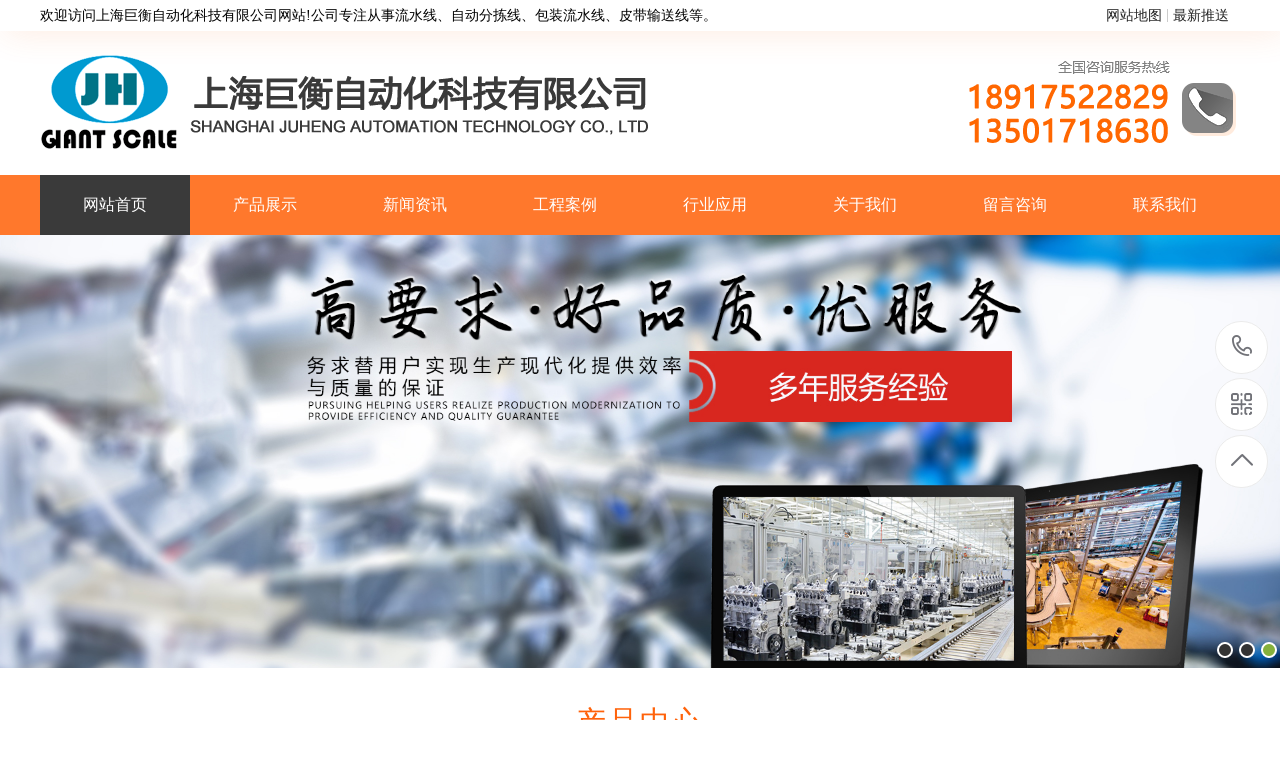

--- FILE ---
content_type: text/html; charset=UTF-8
request_url: http://www.juhengzdh.com/area/dzoo2
body_size: 10645
content:
<!doctype html>
<html lang="zh-CN">
<head>
<meta charset="UTF-8">
<title>输送线厂家_流水线_自动分拣线_上海巨衡自动化科技有限公司_大足分站</title>
<meta name="keywords" content="大足贴标流水线,大足滚筒输送线,大足皮带输送线,大足自动化流水线,大足食品饮料生产线,大足包装流水线,大足电子标签,大足自动化输送系统"/>
<meta name="description" content="上海巨衡自动化科技有限公司专业从事输送线,流水线,自动分拣线,包装流水线,皮带输送线,滚筒输送线,滚筒,托辊等设备与生产线的设计生产加工,是专业的输送线厂家,欢迎来电咨询."/>
<link rel='stylesheet' href='http://www.juhengzdh.com/css/ui_pc.css?random=520222135' type='text/css' media='all'/>
<link rel='stylesheet' href='http://www.juhengzdh.com/css/scroll.css' type='text/css' media='all'/>
<link rel='stylesheet' href='http://www.juhengzdh.com/css/shouye.css' type='text/css' media='all'/>
<script type="text/javascript" src="http://www.juhengzdh.com/js/jquery-1.9.1.min.js"></script>
<script type="text/javascript" src="http://www.juhengzdh.com/jsxg/jquery.SuperSlide.2.1.1.js"></script>
 <script src="/jsxg/ynd.js" type="text/javascript"></script>
</head>
<body>
<div id="top">
  <div class="top">
    <div class="top-left pull-left">欢迎访问上海巨衡自动化科技有限公司网站!公司专注从事流水线、自动分拣线、包装流水线、皮带输送线等。</div>
    <ul class="top-right pull-right">
      <li><a href="http://www.juhengzdh.com/sitemap.xml">网站地图</a></li>
      <li><a href="http://www.juhengzdh.com/rss.xml">最新推送</a></li>
    </ul>
    <div class="clear"></div>
  </div>
</div>
<div class="header">
  <div class="header1">
    <div class="logo"><img src="http://www.juhengzdh.com/uploads/images/40358c3ee19487a35a43e865f3657be9.png" alt="上海巨衡自动化科技有限公司" title="上海巨衡自动化科技有限公司"></div>
    <div class="logo_teldh"> <img src="/images/dianhua.png" alt="流水线"/></div>
    <div class="clear"></div>
  </div>
</div>
<div id="nav">
  <ul class="nav">
    <li><a href="http://www.juhengzdh.com/area/dzoo2" class="cur">网站首页</a></li>
    <li class="list"> 
      <a href="http://www.juhengzdh.com/area/dzoo2/product">产品展示</a>
      <ul class="list_ul">
                <li> <a href="http://www.juhengzdh.com/area/dzoo2/product/ssxxl">输送线系列</a>
          <ul class="list_children">
                        <li> <a href="http://www.juhengzdh.com/area/dzoo2/product/gtssx">滚筒输送线</a> </li>
                        <li> <a href="http://www.juhengzdh.com/area/dzoo2/product/pdssx">皮带输送线</a> </li>
                        <li> <a href="http://www.juhengzdh.com/area/dzoo2/product/lbssx">链板输送线</a> </li>
                        <li> <a href="http://www.juhengzdh.com/area/dzoo2/product/wdssx">网带输送线</a> </li>
                        <li> <a href="http://www.juhengzdh.com/area/dzoo2/product/ssssx">伸缩输送线</a> </li>
                        <li> <a href="http://www.juhengzdh.com/area/dzoo2/product/zwssj">转弯输送机</a> </li>
                        <li> <a href="http://www.juhengzdh.com/area/dzoo2/product/lxssx">螺旋输送线</a> </li>
                        <li> <a href="http://www.juhengzdh.com/area/dzoo2/product/bslssx">倍速链输送线</a> </li>
                        <li> <a href="http://www.juhengzdh.com/area/dzoo2/product/zcj">装车机</a> </li>
                        <li> <a href="http://www.juhengzdh.com/area/dzoo2/product/qzdfjssx">全自动分拣输送线</a> </li>
                        <li> <a href="http://www.juhengzdh.com/area/dzoo2/product/dtczssx">动态称重输送线</a> </li>
                        <li> <a href="http://www.juhengzdh.com/area/dzoo2/product/ltktpssx">立体库托盘输送线</a> </li>
                        <li> <a href="http://www.juhengzdh.com/area/dzoo2/product/tjclczytj">体积测量、称重一体机</a> </li>
                        <li> <a href="http://www.juhengzdh.com/area/dzoo2/product/tmsmxt">条码扫描系统</a> </li>
                        <li> <a href="http://www.juhengzdh.com/area/dzoo2/product/zdfxtbssx">自动封箱、贴标输送线</a> </li>
                        <li> <a href="http://www.juhengzdh.com/area/dzoo2/product/zdkbssx">自动靠边输送线</a> </li>
                        <li> <a href="http://www.juhengzdh.com/area/dzoo2/product/zdsmczxt">自动扫描、称重系统</a> </li>
                      </ul>
        </li>
                <li> <a href="http://www.juhengzdh.com/area/dzoo2/product/gtxl">滚筒系列</a>
          <ul class="list_children">
                        <li> <a href="http://www.juhengzdh.com/area/dzoo2/product/wdlgt">无动力滚筒</a> </li>
                        <li> <a href="http://www.juhengzdh.com/area/dzoo2/product/dlgt">动力滚筒</a> </li>
                        <li> <a href="http://www.juhengzdh.com/area/dzoo2/product/dxd">多楔带</a> </li>
                        <li> <a href="http://www.juhengzdh.com/area/dzoo2/product/zxgt">锥形滚筒</a> </li>
                        <li> <a href="http://www.juhengzdh.com/area/dzoo2/product/Oxcgt">O型槽滚筒</a> </li>
                        <li> <a href="http://www.juhengzdh.com/area/dzoo2/product/bjgt">包胶滚筒</a> </li>
                        <li> <a href="http://www.juhengzdh.com/area/dzoo2/product/Pgt">PVC滚筒</a> </li>
                        <li> <a href="http://www.juhengzdh.com/area/dzoo2/product/czgt">车制滚筒</a> </li>
                      </ul>
        </li>
                <li> <a href="http://www.juhengzdh.com/area/dzoo2/product/Axc">AGV小车</a>
          <ul class="list_children">
                        <li> <a href="http://www.juhengzdh.com/area/dzoo2/product/Abyxc">AGV搬运小车</a> </li>
                        <li> <a href="http://www.juhengzdh.com/area/dzoo2/product/hjsxcsc">货架四向穿梭车</a> </li>
                      </ul>
        </li>
                <li> <a href="http://www.juhengzdh.com/area/dzoo2/product/zdjzc">自动检重秤</a>
          <ul class="list_children">
                        <li> <a href="http://www.juhengzdh.com/area/dzoo2/product/Txljzc">TopE系列检重秤</a> </li>
                        <li> <a href="http://www.juhengzdh.com/area/dzoo2/product/Txljzcq">TopW系列检重秤</a> </li>
                      </ul>
        </li>
                <li> <a href="http://www.juhengzdh.com/area/dzoo2/product/tsj">提升机</a>
          <ul class="list_children">
                      </ul>
        </li>
                <li> <a href="http://www.juhengzdh.com/area/dzoo2/product/mdj">码垛机</a>
          <ul class="list_children">
                      </ul>
        </li>
                <li> <a href="http://www.juhengzdh.com/area/dzoo2/product/gzz">工作桌</a>
          <ul class="list_children">
                        <li> <a href="http://www.juhengzdh.com/area/dzoo2/product/ddjgzz">带灯架工作桌</a> </li>
                        <li> <a href="http://www.juhengzdh.com/area/dzoo2/product/dlgzt">动力工作台</a> </li>
                        <li> <a href="http://www.juhengzdh.com/area/dzoo2/product/gzt">工作台</a> </li>
                      </ul>
        </li>
                <li> <a href="http://www.juhengzdh.com/area/dzoo2/product/ssjpj">输送机配件</a>
          <ul class="list_children">
                        <li> <a href="http://www.juhengzdh.com/area/dzoo2/product/fll">福来轮</a> </li>
                        <li> <a href="http://www.juhengzdh.com/area/dzoo2/product/llt">流利条</a> </li>
                        <li> <a href="http://www.juhengzdh.com/area/dzoo2/product/tzj">调整脚</a> </li>
                        <li> <a href="http://www.juhengzdh.com/area/dzoo2/product/wxgz">万向滚珠</a> </li>
                      </ul>
        </li>
              </ul>
    </li>
    <li class="list"> <a href="http://www.juhengzdh.com/area/dzoo2/new">新闻资讯</a>
      <ul class="list_ul">
                <li> <a href="http://www.juhengzdh.com/area/dzoo2/new/xwdt">新闻动态</a>
          <ul class="list_children">
                      </ul>
        </li>
              </ul>
    </li>
    <li><a href="http://www.juhengzdh.com/area/dzoo2/case">工程案例</a></li>
        <li><a href="http://www.juhengzdh.com/area/dzoo2/hangye">行业应用</a></li>
    <li class="list"> <a href="http://www.juhengzdh.com/area/dzoo2/about.html" rel="nofollow">关于我们</a> </li>
    <li><a href="http://www.juhengzdh.com/area/dzoo2/message.html" rel="nofollow">留言咨询</a></li>
    <li><a href="http://www.juhengzdh.com/area/dzoo2/contact.html" rel="nofollow">联系我们</a></li>
    <div class="clear"></div>
  </ul>
  <div class="clear"></div>
</div>
<div class="mio-banner">
  <div id="slideBox" class="slideBox">
    <div class="bd">
      <div class="tempWrap" style="overflow:hidden; position:relative;">
        <ul>
                    <li> <a href=""> <img src="http://www.juhengzdh.com/uploads/images/db944f6ef5f738cd4368599710d5de42.jpg" alt="大足流水线"> </a></li>
                    <li> <a href=""> <img src="http://www.juhengzdh.com/uploads/images/d0ee7b4338accd54ae2faf847c8e2190.jpg" alt="大足板链输送线"> </a></li>
                    <li> <a href=""> <img src="http://www.juhengzdh.com/uploads/images/ebde2c508e292d54fcb843934aaf1fd7.jpg" alt="大足输送线"> </a></li>
                  </ul>
      </div>
    </div>
    <div class="hd">
      <ul>
        <li class=""></li>
      </ul>
    </div>
  </div>
</div>
<script type="text/javascript" src="http://www.juhengzdh.com/jsxg/TouchSlide.1.1.js"></script> 
<script type="text/javascript">
TouchSlide({ 
	slideCell:"#slideBox",
	titCell:".hd ul", 
	mainCell:".bd ul", 
	effect:"leftLoop", 
	autoPage:true,
	autoPlay:true, 
});
</script> 
<div class="shop commen">
	<div class="shop1 ">
		<div class="shop1a">
			<h6>
			<span>产品中心</span></h6>
		</div>
		<img src="/images/ynd05.jpg" alt="自动分拣线">
		<p class="pc">
                巨衡自动化科技主营输送线、滚筒、AGV小车等工业设备的生产销售
		</p>
	</div>
	<div id="center_bg">
		<div id="left_l">
			<div class="dh_bg_1">
				<div class="jkcpflm">
					产品分类导航<br>
					<em>product center</em>
				</div>
			</div>
			<div class="list2">
				<ul class="sortN2">
            					<li><a href="http://www.juhengzdh.com/area/dzoo2/product/ssxxl" class="sortN2li"> 输送线系列</a>
					<div class="sec" style="display:none;">
						<ul>
                 							<li><a href="http://www.juhengzdh.com/area/dzoo2/product/gtssx" class="b">-　滚筒输送线</a></li>
                							<li><a href="http://www.juhengzdh.com/area/dzoo2/product/pdssx" class="b">-　皮带输送线</a></li>
                							<li><a href="http://www.juhengzdh.com/area/dzoo2/product/lbssx" class="b">-　链板输送线</a></li>
                							<li><a href="http://www.juhengzdh.com/area/dzoo2/product/wdssx" class="b">-　网带输送线</a></li>
                							<li><a href="http://www.juhengzdh.com/area/dzoo2/product/ssssx" class="b">-　伸缩输送线</a></li>
                							<li><a href="http://www.juhengzdh.com/area/dzoo2/product/zwssj" class="b">-　转弯输送机</a></li>
                							<li><a href="http://www.juhengzdh.com/area/dzoo2/product/lxssx" class="b">-　螺旋输送线</a></li>
                							<li><a href="http://www.juhengzdh.com/area/dzoo2/product/bslssx" class="b">-　倍速链输送线</a></li>
                							<li><a href="http://www.juhengzdh.com/area/dzoo2/product/zcj" class="b">-　装车机</a></li>
                							<li><a href="http://www.juhengzdh.com/area/dzoo2/product/qzdfjssx" class="b">-　全自动分拣输送线</a></li>
                							<li><a href="http://www.juhengzdh.com/area/dzoo2/product/dtczssx" class="b">-　动态称重输送线</a></li>
                							<li><a href="http://www.juhengzdh.com/area/dzoo2/product/ltktpssx" class="b">-　立体库托盘输送线</a></li>
                							<li><a href="http://www.juhengzdh.com/area/dzoo2/product/tjclczytj" class="b">-　体积测量、称重一体机</a></li>
                							<li><a href="http://www.juhengzdh.com/area/dzoo2/product/tmsmxt" class="b">-　条码扫描系统</a></li>
                							<li><a href="http://www.juhengzdh.com/area/dzoo2/product/zdfxtbssx" class="b">-　自动封箱、贴标输送线</a></li>
                							<li><a href="http://www.juhengzdh.com/area/dzoo2/product/zdkbssx" class="b">-　自动靠边输送线</a></li>
                							<li><a href="http://www.juhengzdh.com/area/dzoo2/product/zdsmczxt" class="b">-　自动扫描、称重系统</a></li>
                						</ul>
					</div>
					</li>
          					<li><a href="http://www.juhengzdh.com/area/dzoo2/product/gtxl" class="sortN2li"> 滚筒系列</a>
					<div class="sec" style="display:none;">
						<ul>
                 							<li><a href="http://www.juhengzdh.com/area/dzoo2/product/wdlgt" class="b">-　无动力滚筒</a></li>
                							<li><a href="http://www.juhengzdh.com/area/dzoo2/product/dlgt" class="b">-　动力滚筒</a></li>
                							<li><a href="http://www.juhengzdh.com/area/dzoo2/product/dxd" class="b">-　多楔带</a></li>
                							<li><a href="http://www.juhengzdh.com/area/dzoo2/product/zxgt" class="b">-　锥形滚筒</a></li>
                							<li><a href="http://www.juhengzdh.com/area/dzoo2/product/Oxcgt" class="b">-　O型槽滚筒</a></li>
                							<li><a href="http://www.juhengzdh.com/area/dzoo2/product/bjgt" class="b">-　包胶滚筒</a></li>
                							<li><a href="http://www.juhengzdh.com/area/dzoo2/product/Pgt" class="b">-　PVC滚筒</a></li>
                							<li><a href="http://www.juhengzdh.com/area/dzoo2/product/czgt" class="b">-　车制滚筒</a></li>
                						</ul>
					</div>
					</li>
          					<li><a href="http://www.juhengzdh.com/area/dzoo2/product/Axc" class="sortN2li"> AGV小车</a>
					<div class="sec" style="display:none;">
						<ul>
                 							<li><a href="http://www.juhengzdh.com/area/dzoo2/product/Abyxc" class="b">-　AGV搬运小车</a></li>
                							<li><a href="http://www.juhengzdh.com/area/dzoo2/product/hjsxcsc" class="b">-　货架四向穿梭车</a></li>
                						</ul>
					</div>
					</li>
          					<li><a href="http://www.juhengzdh.com/area/dzoo2/product/zdjzc" class="sortN2li"> 自动检重秤</a>
					<div class="sec" style="display:none;">
						<ul>
                 							<li><a href="http://www.juhengzdh.com/area/dzoo2/product/Txljzc" class="b">-　TopE系列检重秤</a></li>
                							<li><a href="http://www.juhengzdh.com/area/dzoo2/product/Txljzcq" class="b">-　TopW系列检重秤</a></li>
                						</ul>
					</div>
					</li>
          					<li><a href="http://www.juhengzdh.com/area/dzoo2/product/tsj" class="sortN2li"> 提升机</a>
					<div class="sec" style="display:none;">
						<ul>
                 						</ul>
					</div>
					</li>
          					<li><a href="http://www.juhengzdh.com/area/dzoo2/product/mdj" class="sortN2li"> 码垛机</a>
					<div class="sec" style="display:none;">
						<ul>
                 						</ul>
					</div>
					</li>
          					<li><a href="http://www.juhengzdh.com/area/dzoo2/product/gzz" class="sortN2li"> 工作桌</a>
					<div class="sec" style="display:none;">
						<ul>
                 							<li><a href="http://www.juhengzdh.com/area/dzoo2/product/ddjgzz" class="b">-　带灯架工作桌</a></li>
                							<li><a href="http://www.juhengzdh.com/area/dzoo2/product/dlgzt" class="b">-　动力工作台</a></li>
                							<li><a href="http://www.juhengzdh.com/area/dzoo2/product/gzt" class="b">-　工作台</a></li>
                						</ul>
					</div>
					</li>
          					<li><a href="http://www.juhengzdh.com/area/dzoo2/product/ssjpj" class="sortN2li"> 输送机配件</a>
					<div class="sec" style="display:none;">
						<ul>
                 							<li><a href="http://www.juhengzdh.com/area/dzoo2/product/fll" class="b">-　福来轮</a></li>
                							<li><a href="http://www.juhengzdh.com/area/dzoo2/product/llt" class="b">-　流利条</a></li>
                							<li><a href="http://www.juhengzdh.com/area/dzoo2/product/tzj" class="b">-　调整脚</a></li>
                							<li><a href="http://www.juhengzdh.com/area/dzoo2/product/wxgz" class="b">-　万向滚珠</a></li>
                						</ul>
					</div>
					</li>
          				</ul>
			</div>
		</div>
		<div class="product_right">
			<div class="product_list">
				<div>
					<div id="deno" style="OVERFLOW: hidden; HEIGHT:1083px">
						<div id="deno1" style="OVERFLOW: hidden">
							<ul>
                								<li><b><a href="http://www.juhengzdh.com/area/dzoo2/product/1373.html"> <img src="http://www.juhengzdh.com/uploads/images/ebf7e797c8a0f8f60dc74d5f5a8e5577.jpg" alt="大足皮带输送线"/></a></b><span><a>皮带输送线</a></span></li>
                								<li><b><a href="http://www.juhengzdh.com/area/dzoo2/product/1405.html"> <img src="http://www.juhengzdh.com/uploads/images/39666b97a8b658d0fdf8df803ac39d8b.jpg" alt="大足网链输送线"/></a></b><span><a>不锈钢网链输送线</a></span></li>
                								<li><b><a href="http://www.juhengzdh.com/area/dzoo2/product/1362.html"> <img src="http://www.juhengzdh.com/uploads/images/44153a8cfb7430ac843a3513e4c9d410.jpg" alt="大足皮带输送线"/></a></b><span><a>环形皮带输送线</a></span></li>
                								<li><b><a href="http://www.juhengzdh.com/area/dzoo2/product/1417.html"> <img src="http://www.juhengzdh.com/uploads/images/932df6397173b5c63f03b67ede598af1.jpg" alt="大足网带输送线生产厂家"/></a></b><span><a>模块式网带输送线</a></span></li>
                								<li><b><a href="http://www.juhengzdh.com/area/dzoo2/product/1350.html"> <img src="http://www.juhengzdh.com/uploads/images/9a6b4b5c189e2c0a5a94b4d19579d244.jpg" alt="大足滚筒输送线"/></a></b><span><a>滚筒输送线</a></span></li>
                								<li><b><a href="http://www.juhengzdh.com/area/dzoo2/product/1389.html"> <img src="http://www.juhengzdh.com/uploads/images/7aea2007f6f5a831aa907bab5af814bf.jpg" alt="大足板链输送线厂家"/></a></b><span><a>板链输送线厂家</a></span></li>
                								<li><b><a href="http://www.juhengzdh.com/area/dzoo2/product/1707.html"> <img src="http://www.juhengzdh.com/uploads/images/6f3ab593d21d6391bb7c84a5d64010e0.jpg" alt="大足四向穿梭车厂家"/></a></b><span><a>电商仓库分拣输送线</a></span></li>
                								<li><b><a href="http://www.juhengzdh.com/area/dzoo2/product/1705.html"> <img src="http://www.juhengzdh.com/uploads/images/50a5f4c4ac5e340c802bdb1f29da207c.jpg" alt="大足倍速链输送线价格"/></a></b><span><a>电商仓库分拣输送线</a></span></li>
                								<li><b><a href="http://www.juhengzdh.com/area/dzoo2/product/1703.html"> <img src="http://www.juhengzdh.com/uploads/images/aba3b8b2985b5833a3613ef3ad0cd611.jpg" alt="大足万向球生产厂家"/></a></b><span><a>电商仓库分拣输送线</a></span></li>
                								<li><b><a href="http://www.juhengzdh.com/area/dzoo2/product/1704.html"> <img src="http://www.juhengzdh.com/uploads/images/f5790242b6295e1203fa17af7327d556.jpg" alt="大足倍速链输送线价格"/></a></b><span><a>电商仓库分拣输送线</a></span></li>
                								<li><b><a href="http://www.juhengzdh.com/area/dzoo2/product/1697.html"> <img src="http://www.juhengzdh.com/uploads/images/4d6b5481186ce5a0e910b8a88b1b89de.jpg" alt="大足AGV小车价格"/></a></b><span><a>滚筒输送线</a></span></li>
                								<li><b><a href="http://www.juhengzdh.com/area/dzoo2/product/1459.html"> <img src="http://www.juhengzdh.com/uploads/images/8a65f266777c17b287a1d590a4b350d0.jpg" alt="大足转弯输送线生产厂家"/></a></b><span><a>180度皮带转弯输送线</a></span></li>
                								<li><b><a href="http://www.juhengzdh.com/area/dzoo2/product/1383.html"> <img src="http://www.juhengzdh.com/uploads/images/3e96dd503e2a0c83e066377477969173.jpg" alt="大足皮带输送线"/></a></b><span><a>总装输送线</a></span></li>
                								<li><b><a href="http://www.juhengzdh.com/area/dzoo2/product/1698.html"> <img src="http://www.juhengzdh.com/uploads/images/4667d70ddec4fea8279238c3bf2ba5bc.jpg" alt="大足AGV小车厂家"/></a></b><span><a>U型拣货输送线</a></span></li>
                								<li><b><a href="http://www.juhengzdh.com/area/dzoo2/product/1382.html"> <img src="http://www.juhengzdh.com/uploads/images/01bf9fe9bbe0b44bcff532c45d686cd7.jpg" alt="大足特氟龙带输送线"/></a></b><span><a>特氟龙带输送线</a></span></li>
                								<div class="clear">
								</div>
							</ul>
						</div>
						<div id="deno2">
						</div>
					</div>
				</div>
			</div>
		</div>
		<div class="clear">
		</div>
	</div>
</div>
<div class="hy commen">
	<div class="shop1 ">
		<div class="shop1a">
			<h6>
			<span>行业应用</span></h6>
		</div>
		<img src="/images/ynd05.jpg" alt="包装流水线">
		<p class="pc">
                巨衡自动化科技主营输送线、滚筒、AGV小车等工业设备的生产销售
		</p>
	</div>
	<div class="hya">
		<div class="hya1">
			<img src="/images/ynd22.png" alt="皮带输送线">
		</div>
		<div class="hya21 wen">
			<div class="hya2 fl">
				<div class="hya2_a fl">
					<div class="hya2_a1 fl">
						<img src="http://www.juhengzdh.com/uploads/images/72843a42ab136cbe354a42ba5473e5fa.jpg" alt="家电/电子行业生产线">
					</div>
					<div class="hya2_a2 fl">
						<h6><a>家电/电子行业生产线</a></h6>
						<div class="hyjs">
							<p>家电行业，一般家电包括，电视机，洗衣机，冰箱，空调，油烟机等，产品的体积较大，重量较重，一般在操作组装过程中，如靠人力去搬运的话比较吃力，一般我们会采用钢板式输送机，辊筒式输送机(一般要有托盘或平板承载)，旋环台车板式输送机，链条式输送机或采用悬挂链等输送方式来进行帮助完成产品的加工工序与包装输送要求。电子行业车间的无尘要求，对防静电要求较高，一般会采用防静电皮带输送机，旋环台车输送机，倍速链输送机等。</p><p><br/></p>
						</div>
						<div class="hya2_a3">
							<p>
								<a href="http://www.juhengzdh.com/area/dzoo2/hangye/1343.html" title="家电/电子行业生产线">查看更多 →</a>
							</p>
						</div>
					</div>
 					<div class="clear">
					</div>
				</div>
  				<div class="hya2_a fl">
					<div class="hya2_a1 fl">
						<img src="http://www.juhengzdh.com/uploads/images/6d72d769fb00c669f5b35624b398fe32.jpg" alt="医疗/食品行业生产线">
					</div>
					<div class="hya2_a2 fl">
						<h6><a>医疗/食品行业生产线</a></h6>
						<div class="hyjs">
							<p>医疗食品行业相对于普通的生产输送机，对产品的卫生要求相对较高，生产车间的设备采购一般均会采用304不锈钢和塑钢POM、PE等材质的输送机设备材料。可采用不锈钢网带输送机，不锈钢顶板链输送机，塑钢网带输送机等，在食品与医疗行业包装产品车间，可采用辊筒输送机对成品商品的包装，分流输送，同时可配备码垛，清洗，捡选等，满足整个生产生产要求。</p><p><br/></p>
						</div>
						<div class="hya2_a3">
							<p>
								<a href="http://www.juhengzdh.com/area/dzoo2/hangye/1344.html" title="医疗/食品行业生产线">查看更多 →</a>
							</p>
						</div>
					</div>
 					<div class="clear">
					</div>
				</div>
  				<div class="hya2_a fl">
					<div class="hya2_a1 fl">
						<img src="http://www.juhengzdh.com/uploads/images/642ad79248468db0073be264122c390c.png" alt="机械/制造行业生产线">
					</div>
					<div class="hya2_a2 fl">
						<h6><a>机械/制造行业生产线</a></h6>
						<div class="hyjs">
							<p>机械与制造行业生产的产品种类，规格，外观，形态等的多样性，采用的输送机类型都不相同，对于设备要上面的尺寸要求关系到产品的一系列特性，如高温的产品，易碎产品，不规格等特性，定购设备需要针对性的设计，选择设备材料，定做规格尺寸，灵合，专业的工程师设计队伍，多年的设计经验，满足不同产品企业的输送需求，提高生产的自动化，帮助企业生产的全面升级。</p><p><br/></p>
						</div>
						<div class="hya2_a3">
							<p>
								<a href="http://www.juhengzdh.com/area/dzoo2/hangye/1345.html" title="机械/制造行业生产线">查看更多 →</a>
							</p>
						</div>
					</div>
 					<div class="clear">
					</div>
				</div>
  				<div class="hya2_a fl">
					<div class="hya2_a1 fl">
						<img src="http://www.juhengzdh.com/uploads/images/ea7960f5fa6e7052d95773213372dbdd.jpg" alt="化工/日用行业生产线">
					</div>
					<div class="hya2_a2 fl">
						<h6><a>化工/日用行业生产线</a></h6>
						<div class="hyjs">
							<p>化工日用品产品包括表面活性剂及其原料、香料香精、洗涤用品、化妆品、口腔清洁剂、油墨、墨水、鞋油等，大部份产品在制造过程中以液态，气态等形态出现，要进产品进行输送，一般要采用装置产品的容器，或采用塑料瓶装，玻璃瓶装，铁罐装等，不同的大小，尺寸，产品根据产品包装情况出来产品的尺寸，大小等定制流水线输送机，大件产品，如油筒等可采用辊筒机输送，大部分产品没有特殊情况下均可使用皮带式输送机，网带式输送机，板链式输送机，提升机等，并可配套加热，计数，分流感应光电等，使用得设备满足输送的情况下进行加工，自动化操作等。</p>
						</div>
						<div class="hya2_a3">
							<p>
								<a href="http://www.juhengzdh.com/area/dzoo2/hangye/1346.html" title="化工/日用行业生产线">查看更多 →</a>
							</p>
						</div>
					</div>
 					<div class="clear">
					</div>
				</div>
  				<div class="hya2_a fl">
					<div class="hya2_a1 fl">
						<img src="http://www.juhengzdh.com/uploads/images/4834571baab68e3061585a9e5992ead3.jpg" alt="快递/物流行业生产线">
					</div>
					<div class="hya2_a2 fl">
						<h6><a>快递/物流行业生产线</a></h6>
						<div class="hyjs">
							<p>在网络购物电商消费的逐年成倍增长的大环境下，快递和物流行业对输送流水线的需求旺盛，人力成本不断提高，灵合装卸系列输送机能有效的帮助和提高物流装车，产品卸货等，根据成本考虑，可选择简易型丝杆调节爬坡皮带装车输送机，可伸缩自动升降的多节式皮带输送机，Z型电动升降皮带输送机伸缩线组合等，车间的产品分捡可采用环形皮带输送机及皮带辊筒输送机<span style="color: rgb(104, 104, 104); font-family: 宋体, Arial, Helvetica, sans-serif; font-size: 12px;"></span>组合的分合流系统，有利于满足仓库方位及布置的要求。</p>
						</div>
						<div class="hya2_a3">
							<p>
								<a href="http://www.juhengzdh.com/area/dzoo2/hangye/1347.html" title="快递/物流行业生产线">查看更多 →</a>
							</p>
						</div>
					</div>
 					<div class="clear">
					</div>
				</div>
  				<div class="hya2_a fl">
					<div class="hya2_a1 fl">
						<img src="http://www.juhengzdh.com/uploads/images/f89127dc6ee8e77f5a36b1ec1840ce3c.jpg" alt="组装/包装生产输送线">
					</div>
					<div class="hya2_a2 fl">
						<h6><a>组装/包装生产输送线</a></h6>
						<div class="hyjs">
							<p>针对一些无法实现全动化生产的工序操作，需要大量人工进行产品加工，如电子行业，机械行业，服装行业等，灵合组装装配系列的输送机，满足行业提高生产产能，可使用电子行业的插件线，笔记本或大型家电可采用的旋环台车线，机械加工可采用的倍速链输送机等，增加移载机功能，加灯架，工作台，操作面板等设备，使用品牌传动配套，满足生产车间对于设备长时间的运转，电子行业配套防静电，无尘等要求，提供高品质的输送机设备，专业的工程师与生产队伍，保证设备设计合理，故障的及时售后保障等。灵合自动化多年的经验，针对性的输送制造,相信灵合,相信专业。</p>
						</div>
						<div class="hya2_a3">
							<p>
								<a href="http://www.juhengzdh.com/area/dzoo2/hangye/1348.html" title="组装/包装生产输送线">查看更多 →</a>
							</p>
						</div>
					</div>
 					<div class="clear">
					</div>
				</div>
  				<div class="hya2_a fl">
					<div class="hya2_a1 fl">
						<img src="http://www.juhengzdh.com/uploads/images/cf2440868815b6c79cbe4ef009a6bc10.jpg" alt="货物装车/卸货输送机">
					</div>
					<div class="hya2_a2 fl">
						<h6><a>货物装车/卸货输送机</a></h6>
						<div class="hyjs">
							<p>为了使需要购买或了解装车输送机的客户能更快准确的查找到产品，灵合提取了物流快递行业的装车输送机系列产品，装车输送机系列有简易型装车机，采用了丝杆调节高度，或固定了升降的高度，不可自行调节，价格较为优惠，针对于小型运输车，或场地限制，车型固定的输送物流公司(可根据要求，定制高度，长度，速度等);中等类型的装车输送机，L型装车机，采用两段式皮带组合，有上水平或下水平，爬坡采用液压升降与电动升降两种方式，并可增加电路控制设备正反两向输送，更方便调节高度，上下货，可适合不同的运输车型，调节适合的运输高度，Z型装车机在输送机进入车厢端增加了可伸缩输送线的放置架，适合输送车体长度较长的物流输送车，满足装货的简单方便的要求。可升缩的装车输送机，装车机器固定在仓库里，不使用时可正常收回，需要装车时可进行伸缩，升降等动作，成本相对前两者较高，适合大型及输送量较大的物流场合。</p><p><br/></p>
						</div>
						<div class="hya2_a3">
							<p>
								<a href="http://www.juhengzdh.com/area/dzoo2/hangye/1349.html" title="货物装车/卸货输送机">查看更多 →</a>
							</p>
						</div>
					</div>
 					<div class="clear">
					</div>
				</div>
  				<div class="clear">
				</div>
			</div>
		</div>
		<div class="hya3 hya4">
			<img src="/images/ynd23.png" alt="滚筒输送线">
		</div>
		<div class="clear">
		</div>
	</div>
	<div class="hyb pc wen">
		<div class="">
              			<div class="fl hyba">
				<img class="hyba_a" src="/images/ynd24.png" alt="生产线">
				<p>
					<a href="http://www.juhengzdh.com/area/dzoo2/hangye/dzhy" title="电子行业">电子行业</a>
				</p>
			</div>
        			<div class="fl hyba">
				<img class="hyba_a" src="/images/ynd24.png" alt="生产线">
				<p>
					<a href="http://www.juhengzdh.com/area/dzoo2/hangye/yyhy" title="医药行业">医药行业</a>
				</p>
			</div>
        			<div class="fl hyba">
				<img class="hyba_a" src="/images/ynd24.png" alt="生产线">
				<p>
					<a href="http://www.juhengzdh.com/area/dzoo2/hangye/qczz" title="汽车制造">汽车制造</a>
				</p>
			</div>
        			<div class="fl hyba">
				<img class="hyba_a" src="/images/ynd24.png" alt="生产线">
				<p>
					<a href="http://www.juhengzdh.com/area/dzoo2/hangye/h" title="化工日用品">化工日用品</a>
				</p>
			</div>
        			<div class="fl hyba">
				<img class="hyba_a" src="/images/ynd24.png" alt="生产线">
				<p>
					<a href="http://www.juhengzdh.com/area/dzoo2/hangye/wlkd" title="物流快递">物流快递</a>
				</p>
			</div>
        			<div class="fl hyba">
				<img class="hyba_a" src="/images/ynd24.png" alt="生产线">
				<p>
					<a href="http://www.juhengzdh.com/area/dzoo2/hangye/zzbz" title="组装包装">组装包装</a>
				</p>
			</div>
        			<div class="fl hyba">
				<img class="hyba_a" src="/images/ynd24.png" alt="生产线">
				<p>
					<a href="http://www.juhengzdh.com/area/dzoo2/hangye/hwzc" title="货物装车">货物装车</a>
				</p>
			</div>
        		</div>
	</div>
</div>
<div class="gy">
	<div class="gya commen">
		<div class="shopa_a wen">
			<div class="shopa_aa1">
				<h6>
                        关于巨衡
				</h6>
				<img src="/images//ynd05.jpg" alt="">
			</div>
			<p class="pc">
                    巨衡自动化科技主营输送线、滚筒、AGV小车等工业设备的生产销售
			</p>
		</div>
		<div class="gya1">
			<div class="gya2 fl">
				<a href="younaide-dan1.html">
				<img src="/images//ynd30.jpg" alt="滚筒"></a>
			</div>
			<div class="gya3 fl">
				<h2>
                        上海巨衡自动化科技有限公司
				</h2>
				<div class="gsabout">
  <p>上海巨衡自动化科技有限公司是生产各种自动化输送系统、自动化分拣系统、自动化生产线，输送设备配件的专业厂家， 
具有强大的设计开发和生产能力，可结合空间场所、生产能力、工艺要求、控制需要、可为客户提供整体的物流自动化系统的 
规划设计、生产制造、安装调试及售后服务一站式整体解决方案。</p><p>公司产品包含：<strong>输送线系列;滚筒系列;AGV小车;自动检重秤;工作桌;输送机配件</strong>等。</p><p>公司凭借过硬的产品质量和完善的售后服务，与众多企业保持着长期的合作关系...</p>
				</div>
				<div class="gya3_a fr">
					<h4>
					<a href="http://www.juhengzdh.com/area/dzoo2/about.html" rel="nofollow">查看更多 →</a></h4>
				</div>
				<div class="clear">
				</div>
			</div>
			<div class="clear">
			</div>
		</div>
	</div>
</div>
<div class="kh wen">
	<div class="kha commen">
		<img class="khfl pc" src="/images/ynd36.png" alt="托辊">
		<div class="kha1">
			<div class="kha1_a fl wen">
				<h6>
                        工程案例
				</h6>
				<p class="pc">
                        巨衡自动化科技主营输送线、滚筒、AGV小车等工业设备的生产销售
				</p>
				<div class="clear">
				</div>
			</div>
			<div class="kha1_b fr pc">
				<p>
					<a href="http://www.juhengzdh.com/area/dzoo2/case">查看更多 →</a>
				</p>
			</div>
			<div class="clear">
			</div>
		</div>
		<div class="kha2 pc wen">
			<script type="text/javascript" src="http://www.juhengzdh.com/jsxg/wfgd.js"></script>
			<div class="anlikz">
				<div id="marquee1" class="marqueeleft">
					<div style="width:8000px;">
						<ul id="marquee1_1">
          							<li>
							<a class="pic" href="http://www.juhengzdh.com/area/dzoo2/case/1335.html">
							<img src="http://www.juhengzdh.com/uploads/images/b3b779f953744da388656fd7c241e3d2.jpg" alt="大足家具生产流水线">
							</a>
							<div class="txt">
								 工程案例
							</div>
							</li>
          							<li>
							<a class="pic" href="http://www.juhengzdh.com/area/dzoo2/case/1326.html">
							<img src="http://www.juhengzdh.com/uploads/images/941060266c5502b9820f4adb0966cd73.jpg" alt="大足流利条">
							</a>
							<div class="txt">
								 工程案例
							</div>
							</li>
          							<li>
							<a class="pic" href="http://www.juhengzdh.com/area/dzoo2/case/1333.html">
							<img src="http://www.juhengzdh.com/uploads/images/dee75026a1c5255a3294d36c91e21d87.jpg" alt="大足特氟龙带输送线">
							</a>
							<div class="txt">
								 工程案例
							</div>
							</li>
          							<li>
							<a class="pic" href="http://www.juhengzdh.com/area/dzoo2/case/1330.html">
							<img src="http://www.juhengzdh.com/uploads/images/15df06062583222b7b4762ea58d4a2a9.jpg" alt="大足瓶装饮料生产线">
							</a>
							<div class="txt">
								 工程案例
							</div>
							</li>
          							<li>
							<a class="pic" href="http://www.juhengzdh.com/area/dzoo2/case/1342.html">
							<img src="http://www.juhengzdh.com/uploads/images/6d07a039c893d6e7c3d3006d6bd65aa7.png" alt="大足板链输送线">
							</a>
							<div class="txt">
								 工程案例
							</div>
							</li>
          							<li>
							<a class="pic" href="http://www.juhengzdh.com/area/dzoo2/case/1323.html">
							<img src="http://www.juhengzdh.com/uploads/images/c5177ba14f2dbba6f5cd6ceffea6d6f6.jpg" alt="大足链条输送线">
							</a>
							<div class="txt">
								 工程案例
							</div>
							</li>
          							<li>
							<a class="pic" href="http://www.juhengzdh.com/area/dzoo2/case/1327.html">
							<img src="http://www.juhengzdh.com/uploads/images/535675e7627268ac5ce53e1704d90a6d.jpg" alt="大足输送机">
							</a>
							<div class="txt">
								 工程案例
							</div>
							</li>
          							<li>
							<a class="pic" href="http://www.juhengzdh.com/area/dzoo2/case/1329.html">
							<img src="http://www.juhengzdh.com/uploads/images/71b2d1a6b6bd9b38cabb39ffd388fd10.jpg" alt="大足斜轮分拣机">
							</a>
							<div class="txt">
								 工程案例
							</div>
							</li>
          							<li>
							<a class="pic" href="http://www.juhengzdh.com/area/dzoo2/case/1338.html">
							<img src="http://www.juhengzdh.com/uploads/images/8b3008e07454d70f28f4ef8823c4c2b4.jpg" alt="大足四向穿梭车">
							</a>
							<div class="txt">
								 工程案例
							</div>
							</li>
          							<li>
							<a class="pic" href="http://www.juhengzdh.com/area/dzoo2/case/1337.html">
							<img src="http://www.juhengzdh.com/uploads/images/2dc0d43ea8de66749595eb3d4cd3c1b6.jpg" alt="大足倍速链输送线">
							</a>
							<div class="txt">
								 工程案例
							</div>
							</li>
          						</ul>
						<ul id="marquee1_2">
						</ul>
					</div>
				</div>
				<script type="text/javascript">marqueeStart(1, "left");</script>
			</div>
		</div>
		<img class="khfr pc" src="/images/ynd37.png" alt="倍速链输送线">
	</div>
</div>
<div class="pz_bg">
	<div class="shop1 ">
		<div class="shop1a">
			<h6>
			<span>为什么选择我们</span></h6>
		</div>
		<img src="/images/ynd05.jpg" alt="螺旋输送线">
		<p class="pc">
                巨衡自动化科技主营输送线、滚筒、AGV小车等工业设备的生产销售
		</p>
	</div>
	<div class="content pz">
		<ul>
			<li><a class="no"><img alt="转弯输送机" src="/images/pz_i1.png"><em>品牌强实力</em><span>拥有丰富经验团队，服务数百家客户</span></a></li>
			<li><a class="no"><img alt="伸缩输送线" src="/images/pz_i2.png"><em>创新的技术</em><span>专业维修技术团队，不断根据用户体验，市场趋势改进产品</span></a></li>
			<li><a class="no"><img alt="网带输送线" src="/images/pz_i3.png"><em>品质有保障</em><span>配有专门质检小组，设备调试好后进行检测，严格把控</span></a></li>
			<li><a class="no"><img alt="链板输送线" src="/images/pz_i4.png"><em>高性价比</em><span>我们的收费不会高于同行，高性价比的服务满足于客户需求</span></a></li>
			<li class="nones"><a class="no"><img alt="无动力滚筒" src="/images/pz_i5.png"><em>完善的售后</em><span>完善的售后服务体系以及高规格的售后服务团队，为客户解决后顾之忧</span></a></li>
			<div class="clear">
			</div>
		</ul>
	</div>
</div>
<div class="news commen">
	<div class="shop1 wen">
		<div class="shop1a">
			<h6>
			<span>新闻资讯</span></h6>
		</div>
		<img src="/images/ynd05.jpg" alt="动力滚筒">
		<p class="pc">
                巨衡自动化科技主营输送线、滚筒、AGV小车等工业设备的生产销售
		</p>
	</div>
	<div class="newsa">
		<!--左侧-->
		<div class="newsa_fl fl wen">
              			<div class="newsa1">
				<img src="/images/ynd38.jpg" alt="车制滚筒">
			</div>
			<div class="newsa2">
				<h6><a>16</a></h6>
				<p>
					<a>21-08</a>
				</p>
			</div>
			<div class="newsa3">
				<h6><a>自动物流分拣线系统有哪些组成？</a></h6>
				<p>
					　　自动物流分拣线系统有哪些组成？　　　　自动物流分拣线系统有哪些组成？自动分拣系统一般由控制装置、分类装置、输送装置及分拣道口组...
				</p>
			</div>
			<div class="newsa4 fr">
				<a href="http://www.juhengzdh.com/area/dzoo2/new/1695.html" title="自动物流分拣线系统有哪些组成？">查看更多 →</a>
			</div>
			<div class="clear">
			</div>
		</div>
		<!--右侧-->
		<div class="newsa_fr fr wen">
                			<div class="newsa5">
				<div class="newsa6 fl">
					<h6><a>16</a></h6>
					<p>
						<a>21-08</a>
					</p>
				</div>
				<div class="newsa7 fl">
					<h6><a>自动物流分拣线系统有哪些组成？</a></h6>
					<p>
						<a href="http://www.juhengzdh.com/area/dzoo2/new/1695.html" title="自动物流分拣线系统有哪些组成？">　　自动物流分拣线系统有哪些组成？　　　　自动物流分拣线系统有哪些组成？自动分拣...</a>
					</p>
				</div>
				<div class="clear">
				</div>
			</div>
			<div class="newsa5">
				<div class="newsa6 fl">
					<h6><a>09</a></h6>
					<p>
						<a>21-01</a>
					</p>
				</div>
				<div class="newsa7 fl">
					<h6><a>智能物流分拣系统的优点有哪些？</a></h6>
					<p>
						<a href="http://www.juhengzdh.com/area/dzoo2/new/1694.html" title="智能物流分拣系统的优点有哪些？">自动分拣线厂家浅析智能物流分拣系统的优点有哪些？1、 
分拣作业基本实现无人化。提...</a>
					</p>
				</div>
				<div class="clear">
				</div>
			</div>
			<div class="newsa5">
				<div class="newsa6 fl">
					<h6><a>16</a></h6>
					<p>
						<a>20-12</a>
					</p>
				</div>
				<div class="newsa7 fl">
					<h6><a>自动化流水线使用时需要留意什么问题呢？</a></h6>
					<p>
						<a href="http://www.juhengzdh.com/area/dzoo2/new/1693.html" title="自动化流水线使用时需要留意什么问题呢？">自动化流水线使用时需要注意哪些问题呢?下面为大家讲解现阶段，新的自动化流水线摸式...</a>
					</p>
				</div>
				<div class="clear">
				</div>
			</div>
			<div class="newsa5">
				<div class="newsa6 fl">
					<h6><a>09</a></h6>
					<p>
						<a>20-10</a>
					</p>
				</div>
				<div class="newsa7 fl">
					<h6><a>流水线设备的解析</a></h6>
					<p>
						<a href="http://www.juhengzdh.com/area/dzoo2/new/1692.html" title="流水线设备的解析">流水线设备的解析流水线设备有:生产流水线设备;装配流水线设备;自动化流水设备线;工业...</a>
					</p>
				</div>
				<div class="clear">
				</div>
			</div>
		</div>
		<div class="clear">
		</div>
	</div>
</div>
<div class="lx commen">
	<div class="lxa fl pc wen">
		<img src="/images/ynd44.jpg" alt="货架四向穿梭车">
	</div>
	<div class="lxb fl pc wen">
        <p>上海巨衡自动化科技有限公司</p><p>联系人：雍先生</p><p>电话：18917522829</p><p>电话：13501718630</p><p>地址：上海市浦东新区沪南公路7000号</p>
	</div>
	<form id="form1" name="form1" method="post" onsubmit="return CheckSubmit();" action="">
		<div class="lxc fl wen">
			<div class="lxca">
				<input type="text" name="field_1" id="mename" class="field" placeholder="　您的称呼/公司名称">
			</div>
			<div class="lxcb">
				<input type="text" name="field_2" id="tel" class="field" placeholder="　您的联系方式">
			</div>
			<div class="lxcc">
				<textarea name="field_3" id="body" class="field" placeholder="　您的需求">　您的需求</textarea>
			</div>
			<div class="lxce">
				<input class="lxce_b" type="button" value="提交留言">
				<div class="clear">
				</div>
			</div>
		</div>
	</form>
	<div class="clear">
	</div>
</div>
    <script>
        $('.lxce_b').click(function () {
            let data = {};
            data.field_1 = $('input[name="field_1"]').val();//得到联系人姓名
            data.field_2 = $('input[name="field_2"]').val();//得到联系方式
            data.field_3 = $('textarea[name="field_3"]').val();//得到留言内容
            $.post("http://www.juhengzdh.com/api/message/1", data, function (data) {
                if (data.status) {
                    $('.field').val(''); //清空表单
                    alert(data.msg);
                } else {
                    alert(data.msg);
                }
            });
        })
    </script>
<div class="foot">
  <div class="foot-con container">
    <div class="foot2 clearfix">
      <div class="foot2-left fl">
        <div class="nav_foot">
          <p>
            <a href="http://www.juhengzdh.com/area/dzoo2">
              首页&nbsp;
            </a>
            &nbsp; &nbsp;|&nbsp; &nbsp; &nbsp;
            <a href="http://www.juhengzdh.com/area/dzoo2/about.html" rel="nofollow">
              关于我们
            </a>
            &nbsp; &nbsp; &nbsp;|&nbsp; &nbsp; &nbsp;
            <a href="http://www.juhengzdh.com/area/dzoo2/product">
              产品中心
            </a>
            &nbsp; &nbsp; &nbsp;|&nbsp; &nbsp; &nbsp;
            <a href="http://www.juhengzdh.com/area/dzoo2/case">
              工程案例
            </a>
            &nbsp; &nbsp; &nbsp;|&nbsp; &nbsp; &nbsp;
            <a href="http://www.juhengzdh.com/area/dzoo2/new">
              新闻资讯
            </a>
            &nbsp; &nbsp; &nbsp;|&nbsp; &nbsp; &nbsp;
            <a href="http://www.juhengzdh.com/area/dzoo2/message.html" rel="nofollow">
              在线留言
            </a>
            &nbsp; &nbsp; &nbsp;|&nbsp; &nbsp; &nbsp;
            <a href="http://www.juhengzdh.com/area/dzoo2/contact.html" rel="nofollow">
              联系我们
            </a>
          </p>
        </div>
        <div class="copyright">
          Copyright ©上海巨衡自动化科技有限公司 All rights reserved. <a href="http://beian.miit.gov.cn" style="color:#ccc;">沪ICP备20018803号</a>
        </div>
        <div class="f_link">
          友情链接：           <a href="http://www.klxwj.com/" target="_blank">
            酒店洗碗机
          </a>
                    <a href="http://www.jshlqzdz.com/" target="_blank">
            南京履带吊
          </a>
                    <a href="http://www.hxhbzszy.com/" target="_blank">
            灰板
          </a>
                  </div>
        <div class="fen_zhan">
          分站导航：           <a href="http://www.juhengzdh.com/area/hdysi" target="_blank">
            海淀
          </a>
                    <a href="http://www.juhengzdh.com/area/fs9dx" target="_blank">
            佛山
          </a>
                    <a href="http://www.juhengzdh.com/area/jyvxp" target="_blank">
            揭阳
          </a>
                    <a href="http://www.juhengzdh.com/area/nnw1l" target="_blank">
            南宁
          </a>
                    <a href="http://www.juhengzdh.com/area/syedt" target="_blank">
            三亚
          </a>
                    <a href="http://www.juhengzdh.com/area/yccro" target="_blank">
            运城
          </a>
                    <a href="http://www.juhengzdh.com/area/bss2q" target="_blank">
            璧山
          </a>
                    <a href="http://www.juhengzdh.com/area/jzws8" target="_blank">
            锦州
          </a>
                    <a href="http://www.juhengzdh.com/area/jlflr" target="_blank">
            吉林
          </a>
                    <a href="http://www.juhengzdh.com/area/lytjt" target="_blank">
            辽源
          </a>
                    <a href="http://www.juhengzdh.com/area/thxwi" target="_blank">
            通化
          </a>
                    <a href="http://www.juhengzdh.com/area/qth7xs" target="_blank">
            七台河
          </a>
                    <a href="http://www.juhengzdh.com/area/jddq5" target="_blank">
            嘉定
          </a>
                    <a href="http://www.juhengzdh.com/area/js3y4" target="_blank">
            金山
          </a>
                    <a href="http://www.juhengzdh.com/area/xzaz2" target="_blank">
            徐州
          </a>
                    <a href="http://www.juhengzdh.com/area/snwpm" target="_blank">
            山南
          </a>
                    <a href="http://www.juhengzdh.com/area/ntrdk" target="_blank">
            南通
          </a>
                    <a href="http://www.juhengzdh.com/area/jygmd7" target="_blank">
            嘉峪关
          </a>
                    <a href="http://www.juhengzdh.com/area/byht4" target="_blank">
            白银
          </a>
                    <a href="http://www.juhengzdh.com/area/tsgjl" target="_blank">
            天水
          </a>
                    <a href="http://www.juhengzdh.com/area/zyvn3" target="_blank">
            张掖
          </a>
                    <a href="http://www.juhengzdh.com/area/fyomc" target="_blank">
            阜阳
          </a>
                    <a href="http://www.juhengzdh.com/area/hd7ji" target="_blank">
            海东
          </a>
                    <a href="http://www.juhengzdh.com/area/hbjdw" target="_blank">
            海北
          </a>
                    <a href="http://www.juhengzdh.com/area/fzpxc" target="_blank">
            福州
          </a>
                    <a href="http://www.juhengzdh.com/area/srnll" target="_blank">
            上饶
          </a>
                    <a href="http://www.juhengzdh.com/area/htbpm" target="_blank">
            和田
          </a>
                    <a href="http://www.juhengzdh.com/area/whiay" target="_blank">
            威海
          </a>
                    <a href="http://www.juhengzdh.com/area/jynkv" target="_blank">
            济源
          </a>
                    <a href="http://www.juhengzdh.com/area/xnsbf" target="_blank">
            咸宁
          </a>
                  </div>
      </div>
      <div class="foot2-right fr">
        <img src="http://www.juhengzdh.com/uploads/images/e4730524cdb56f9e5e1134603c816c64.png" alt="上海巨衡自动化科技有限公司"
        width="120" height="120">
      </div>
    </div>
  </div>
</div> 
<dl class="toolbar" id="toolbar">
  <dd><a class="slide tel slide-tel" href=" "><i><span></span></i>18917522829</a></dd>
  <dd><i class="code"><span></span></i>
    <ul class="pop pop-code">
      <li><img src="http://www.juhengzdh.com/uploads/images/e4730524cdb56f9e5e1134603c816c64.png" alt="输送线厂家"/>
        <h3>二维码</h3>
      </li>
    </ul>
  </dd>
  <dd> <a href="javascript:;"><i id="gotop" class="top"><span></span></i></a></dd>
</dl>

 
<script type="text/javascript" src="http://www.juhengzdh.com/jsxg/holder.min.js"></script>

<script type="text/javascript" src="http://www.juhengzdh.com/js/scroll.js"></script>
<script src="http://www.juhengzdh.com/js/ui_js.js?random=2032356331"></script>


</body>
</html>

--- FILE ---
content_type: text/css
request_url: http://www.juhengzdh.com/css/ui_pc.css?random=520222135
body_size: 3385
content:
/*css 初始化 */
@charset "utf-8";
/* CSS Document */

div {
/*margin: 0 auto*/
}
* {
	margin: 0;
	padding: 0;
	border: 0;
	list-style: none;
}
* {
	font-family: Microsoft YaHei, iconfont !important;
}
body {
	font: 14px Microsoft YaHei, SimHei, SimSun, Verdana, Arial, Helvetica, sans-serif;
}
blockquote, body, button, dd, dl, dt, fieldset, form, h1, h2, h3, h4, h5, h6, hr, input, legend, li, ol, p, pre, td, textarea, th, ul {
	margin: 0;
	padding: 0
}
.fy {
	text-align: center;
	padding: 20px 0 20px 0;
}
.fy a {
	padding: 5px 15px 5px 15px;
	margin: 0 6px 0 6px;
	border: 1px solid #ccc;
	color: #4a4a4a;
}
.fy a:hover {
	border: 1px solid #ffca0a;
	background: #ffca0a;
	color: #f00;
}
.fy .cur {
	border: 1px solid #ffca0a;
	background: #ffca0a;
	color: #f00;
}
h1, h2, h3, h4, h5, h6 {
	font-size: 100%;
	font-weight: normal;
	color: #222
}
address, cite, dfn, em, var {
	font-style: normal
}
code, kbd, pre, samp {
	font-family: courier new, courier, monospace
}
small {
	font-size: 12px
}
s ol, ul {
	list-style: none
}
a {
	text-decoration: none;
	color: #222;
}
a:hover {
	text-decoration: none;
	color: #666;
}
sup {
	vertical-align: text-top
}
sub {
	vertical-align: text-bottom
}
legend {
	color: #000
}
fieldset, img {
	border: 0;
}
button, input, select, textarea {
	font-size: 100%
}
table {
	border-collapse: collapse;
	border-spacing: 0
}
.clearfix:before, .clearfix:after {
	display: table;
	content: '';
	line-height: 0;
}
/*清除浮动*/
.clearfix:after {
	clear: both;
}
.clearfix {
	zoom: 1;
}
.iconfont {
	font-family: "iconfont" !important;
	font-size: 16px;
	font-style: normal;
	-webkit-font-smoothing: antialiased;
	-webkit-text-stroke-width: 0.2px;
	-moz-osx-font-smoothing: grayscale;
}
.pull-left {
	float: left;
}
.pull-right {
	float: right;
}
/*top*/
#top {
	height: 31px;
	line-height: 31px;
	    box-shadow: 5px 0px 35px 0px rgba(243,110,36,0.16);
}
.top {
	width: 1200px;
	margin: 0 auto;
}
.top-left {
}
.top-right {
}
.top-right > li {
	float: left;
	position: relative;
	margin-right: 11px;
}
.top-right > li:after {
	position: absolute;
	content: '';
	width: 1px;
	height: 13px;
	background-color: #ccc;
	top: 9px;
	right: -6px;
}
.top-right > li:last-child:after {
	display: none;
}
/*nav*/
#nav {
	height: 75px;
}
.nav {
	width: 1200px;
	height: 75px;
	margin: 0 auto;
	position: relative;
}
.nav-logo {
	margin-right: 50px;
}
.nav-logo > img {
	height: 55px;
	margin: 10px;
}
.nav-menu {
}
.nav-menu > li {
	float: left;
	width: 110px;
	line-height: 75px;
	text-align: center;
	position: relative;
}
.nav-menu > li.active:after {
	position: absolute;
	content: '';
	width: 110px;
	height: 3px;
	background: #a63d02;
	top: -2px;
	left: 0px;
}
.hide-after:after {
	display: none;
}
.nav-menu > li > a {
	display: block;
	font-size: 14px;
}
.nav-search {
	border: 1px solid #efefef;
	width: 275px;
	height: 30px;
	margin: 8px 0 0 0;
}
.nav-search form {
	height: 30px;
	width: 275px;
	position: relative;
}
.nav-search form select {
	position: absolute;
	top: 5px;
	left: 5px;
}
.nav-search form input[type=text] {
	position: absolute;
	width: 150px;
	height: 20px;
	top: 5px;
	left: 80px;
	border-left: 1px solid #efefef;
}
.nav-search form input[type=submit] {
	background: #ea5c0d;
	width: 40px;
	height: 30px;
	color: #fff;
	position: absolute;
	right: 0px;
}
.nav-keyword {
	position: absolute;
	right: 0px;
	bottom: 8px;
}
.nav-keyword h1 {
	font-weight: 700;
	display: inline-block;
}
/*toproll*/
#toproll {
	height: 51px;
	background: #0e1f3b;
	position: relative;
	z-index: 9999;
}
.toproll {
	width: 1200px;
	height: 64px;
	background: url(/image/toproll.png) 50%;
	position: relative;
	margin: 0 auto;
}
.toproll:before {
	content: '';
	height: 64px;
	width: 1000px;
	background: #0d2758;
	position: absolute;
	top: 0px;
	right: 1200px;
}
.toproll-left {
	width: 250px;
	padding-left: 50px;
	height: 64px;
	background: url(/image/tel.png) no-repeat 12px 10px;
	background-size: 40px;
}
.toproll-left-title {
	color: #ccc;
	font-size: 14px;
	margin: 10px 0 0 20px;
}
.toproll-left-contact {
	color: #fff;
	font-size: 20px;
	font-weight: 700;
	margin: 0 0 0 20px;
}
.toproll-right {
	width: 780px;
	height: 51px;
	background: url(/image/call.png) no-repeat 8px 50%;
	background-size: 25px;
	padding: 0 0 0 40px;
}
.toproll-right-title {
	color: #fff;
	line-height: 51px;
	font-size: 14px;
}
.toproll-right-ul {
}
/*顶部新闻滚动*/
.swiper_wrap {
	position: relative;
	width: 695px;
	height: 51px;
	margin: 0 auto;
	overflow: hidden;
}
.swiper_wrap ul {
	position: relative;
	top: 0;
	left: 0;
	width: 695px;
	float: right;
	color: #fff;
	font-size: 14px;
	margin-top: 1px;
}
.swiper_wrap ul li {
	line-height: 51px;
	padding-left: 24px;
}
.swiper_wrap .lt {
	position: absolute;
	left: -1px;
	top: 7px;
	font-family: "宋体";
	font-weight: bold;
	color: #AAAAAA;
}
.swiper_wrap .gt {
	position: absolute;
	right: 26px;
	top: 7px;
	font-family: "宋体";
	font-weight: bold;
	color: #AAAAAA;
}
.swiper_wrap .font_inner a {
	color: #fff;
}
.swiper_wrap a:hover {
	color: #FA9101;
}
/*banner*/
#banner {
	background: #ddd;
	min-width: 1200px;
	position: relative;
	top: -13px;
}
/*标题样式*/
.box-title {
	position: relative;
}
.box-title:before, .box-title:after {
	content: '';
	position: absolute;
}
/*首页主体*/
#index {
	width: 1200px;
	margin: 15px auto;
}
/*首页关于我们*/
#index-about {
	width: 650px;
	height: 250px;
	border: 1px solid #ccc;
	margin-bottom: 20px;
}
.index-about-title {
	height: 40px;
}
.index-about-title:before {
	width: 3px;
	height: 20px;
	top: 10px;
	left: 8px;
	background: #ff552e;
}
.index-about-title:after {
	width: 630px;
	height: 1px;
	top: 45px;
	left: 10px;
	background: #eee;
}
h2.index-about-h2 {
	line-height: 40px;
	font-size: 17px;
	font-weight: 700;
	display: inline-block;
	margin-left: 20px;
}
h3.index-about-h3 {
	line-height: 40px;
	font-size: 14px;
	display: inline-block;
}
.index-about-contact {
	padding: 20px;
}
.index-about-text {
	width: 350px;
}
.index-about-img {
	width: 250px;
}
/*首页联系我们*/
#index-connect {
	width: 530px;
	border: 1px solid #ccc;
	height: 250px;
	margin-bottom: 20px;
}
.index-connect-title {
	height: 40px;
}
.index-connect-title:before {
	width: 3px;
	height: 20px;
	top: 10px;
	left: 8px;
	background: #ff552e;
}
.index-connect-title:after {
	width: 510px;
	height: 1px;
	top: 45px;
	left: 10px;
	background: #eee;
}
h2.index-connect-h2 {
	line-height: 40px;
	font-size: 17px;
	font-weight: 700;
	display: inline-block;
	margin-left: 20px;
}
h3.index-connect-h3 {
	line-height: 40px;
	font-size: 14px;
	display: inline-block;
}
.index-connect-contact {
	padding: 20px;
}
/*首页新闻*/
#index-cnew, #index-inew {
	width: 590px;
	border: 1px solid #ccc;
	height: 300px;
	margin-bottom: 20px;
}
.index-cnew-one {
	padding: 20px 20px 10px 20px;
	position: relative;
}
.index-cnew-one-img {
	position: absolute;
	width: 75px;
	height: 75px;
}
.index-cnew-one h4 {
	font-size: 14px;
	font-weight: 700;
	margin-bottom: 10px;
	margin-left: 85px;
}
.index-cnew-one span {
	margin-left: 85px;
	display: block;
}
.index-new-title {
	height: 40px;
}
.index-new-title:before {
	width: 3px;
	height: 20px;
	top: 10px;
	left: 8px;
	background: #ff552e;
}
.index-new-title:after {
	width: 570px;
	height: 1px;
	top: 45px;
	left: 10px;
	background: #eee;
}
h2.index-new-h2 {
	line-height: 40px;
	font-size: 17px;
	font-weight: 700;
	display: inline-block;
	margin-left: 20px;
}
h3.index-new-h3 {
	line-height: 40px;
	font-size: 14px;
	display: inline-block;
}
.index-new-list {
	padding: 20px;
}
.index-new-list > li {
	height: 29px;
	border-bottom: 1px dashed #ccc;
}
.index-new-list > li:last-child {
	border: none;
}
.index-new-list > li > a {
	display: inline-block;
	line-height: 29px;
}
.index-new-list > li > span {
	float: right;
	display: inline-block;
	line-height: 29px;
}
/*首页展品展示*/
#index-product {
	height: 300px;
	border: 1px solid #ccc;
	margin-bottom: 20px;
}
.index-product-title {
	height: 40px;
}
.index-product-title:before {
	width: 3px;
	height: 20px;
	top: 10px;
	left: 8px;
	background: #ff552e;
}
.index-product-title:after {
	width: 1180px;
	height: 1px;
	top: 45px;
	left: 10px;
	background: #eee;
}
h2.index-product-h2 {
	line-height: 40px;
	font-size: 17px;
	font-weight: 700;
	display: inline-block;
	margin-left: 20px;
}
h3.index-product-h3 {
	line-height: 40px;
	font-size: 14px;
	display: inline-block;
}
.index-product-sort {
	padding: 20px;
	width: 200px;
	position: relative;
}
.index-product-sort:after {
	position: absolute;
	content: '';
	width: 1px;
	height: 230px;
	background: #ccc;
	top: 18px;
	right: 0;
}
.index-product-sort > li {
	height: 40px;
	margin: 10px 0px;
	position: relative;
}
.index-product-sort > li > a {
	display: block;
	text-align: center;
	line-height: 40px;
	font-size: 14px;
	background: #efefef;
}
.index-product-sort > li > a:hover {
	background: #ff552e;
	font-size: 15px;
	color: #fff;
}
.index-product-scroll {
	padding: 20px;
	width: 918px;
}
.index-product-scroll-title {
	text-align: center;
	line-height: 24px;
}
/*首页案例展示*/
#index-case {
	border: 1px solid #ccc;
	margin-bottom: 20px;
}
.index-case-title {
	height: 40px;
}
.index-case-title:before {
	width: 3px;
	height: 20px;
	top: 10px;
	left: 8px;
	background: #ff552e;
}
.index-case-title:after {
	width: 1180px;
	height: 1px;
	top: 45px;
	left: 10px;
	background: #eee;
}
h2.index-case-h2 {
	line-height: 40px;
	font-size: 17px;
	font-weight: 700;
	display: inline-block;
	margin-left: 20px;
}
h3.index-case-h3 {
	line-height: 40px;
	font-size: 14px;
	display: inline-block;
}
.index-case-scroll {
	padding: 20px;
}
/*首页友情链接*/
#index-link {
	border: 1px solid #ccc;
	margin-bottom: 20px;
}
.index-link-title {
	height: 40px;
}
.index-link-title:before {
	width: 3px;
	height: 20px;
	top: 10px;
	left: 8px;
	background: #ff552e;
}
.index-link-title:after {
	width: 1180px;
	height: 1px;
	top: 45px;
	left: 10px;
	background: #eee;
}
h2.index-link-h2 {
	line-height: 40px;
	font-size: 17px;
	font-weight: 700;
	display: inline-block;
	margin-left: 20px;
}
h3.index-link-h3 {
	line-height: 40px;
	font-size: 14px;
	display: inline-block;
}
.index-link-list {
	padding: 20px;
}
.index-link-list > li {
	display: inline-block;
	height: 30px;
	border-bottom: 1px dashed #ccc;
	margin: 0 10px;
}
.index-link-list > li > a {
	display: block;
	line-height: 30px;
	font-size: 12px;
}
.index-link-list > li > a img {
	width: 16px;
	height: 16px;
	margin: 7px;
	margin-right: 12px;
}
.index-link-list > li > a h4 {
	display: inline-block;
}
/*底部*/
#footer {
}
.footer {
	width: 1200px;
	margin: 0px auto;
}
.footer-nav {
	background: #333;
	padding: 10px;
	border-radius: 5px;
	width: 720px;
	margin: 0 auto;
}
.footer-nav li {
	width: 100px;
	display: inline-block;
	margin: 0 8px;
	position: relative;
}
.footer-nav li:after {
	position: absolute;
	content: '';
	width: 1px;
	height: 10px;
	background: #fff;
	top: 4px;
	right: -10px;
}
.footer-nav li:last-child:after {
	display: none;
}
.footer-nav > li > a {
	display: block;
	text-align: center;
	color: #fff;
}
/*关于我们页面*/
#page-about {
	width: 1200px;
	margin: 20px auto 0;
}
.page-about-left {
	width: 300px;
}
.left-box {
  padding: 10px;
}
.left-box:last-child {
	margin-bottom: 0px;
}
.left-box h2 {
	font-size: 17px;
	font-weight: 700;
	margin-bottom: 15px;
	position: relative;
	text-indent: 10px;
}
.left-box h2:before {
	position: absolute;
	content: '';
	width: 3px;
	height: 15px;
	background-color: #ff552e;
	top: 6px;
	left: 0px;
}
.left-box ul {
}
.left-box ul > li {
	border-bottom: 1px dashed #efefef;
	line-height: 30px;
	height: 30px;
}
.page-about-right {
	width: 880px;
	position: relative;
}
.page-about-right-title {
	font-size: 20px;
	font-weight: 700;
	padding: 20px;
	position: relative;
}
.page-about-right-title:before {
	position: absolute;
	content: '';
	width: 3px;
	height: 16px;
	top: 27px;
	left: 0px;
	background: #ff552e;
}
.page-frame {
	position: absolute;
	right: 0px;
	top: 25px;
	background: #f6f6f6;
	padding: 5px 10px;
	border-radius: 5px;
}
.page-frame li {
	float: left;
	margin-right: 15px;
	position: relative;
}
.page-frame li:after {
	position: absolute;
	content: '';
	background: url(/image/frame.png) no-repeat 50%;
	width: 15px;
	height: 15px;
	background-size: 15px;
	top: 1px;
	right: -15px;
}
.page-frame li:last-child {
	margin-right: 0px;
}
.page-frame li:last-child:after {
	display: none;
}
/*在线留言表单*/
.message-box {
	margin-bottom: 15px;
}
.message-box h3 {
	font-size: 17px;
	font-weight: 700;
	/* text-indent: 20px; */
    position: relative;
	padding-bottom: 12px;
	margin-bottom: 15px;
}
.message-box h3:before {
	content: '';
	position: absolute;
	top: 27px;
	left: 0px;
	width: 100px;
	height: 2px;
	background: #ff552e;
}
.message-form {
}
.form-group {
	margin-bottom: 15px;
}
.form-group label {
	display: inline-block;
	font-size: 14px;
	width: 100px;
}
.form-group input, .form-group textarea {
	border-radius: 3px;
	border: 1px solid #ccc;
	padding: 5px;
}
.message-form button {
	width: 100px;
	height: 30px;
}
/*产品分类页面*/
#sort-product {
	width: 1200px;
	margin: 20px auto;
}
.sort-product-left {
	width: 300px;
}
.sort-product-right {
	width: 880px;
	position: relative;
}
.sort-product-list {
}
.sort-product-list li {
	display: inline-block;
	    margin: 0 15px 15px 0;
}
.sort-product-list li a {
	display: block;
}
.sort-product-list li a h3 {
	text-align: center;
	line-height: 30px;
}
.sort-new-list {
}
.sort-new-list li {
	border-bottom: 1px dashed #efefef;
	padding: 10px 5px;
	margin-bottom: 10px;
	height: 72px;
}
.sort-new-list li a {
	display: block;
	position: relative;
}
.sort-new-list li a img {
	width: 80px;
	height: 72px;
}
.sort-new-list li a h3 {
	position: absolute;
	top: 0px;
	left: 95px;
	font-size: 14px;
	font-weight: 700;
}
.sort-new-list li a span {
	position: absolute;
	color: #888;
	top: 0px;
	right: 0px;
}
.sort-new-list li a p {
	position: absolute;
	top: 30px;
	left: 95px;
}
/*分页*/

.pagination {
	background: #efefef;
	border-radius: 5px;
	padding: 5px;
	margin-top: 15px;
	margin-bottom: 20px;
}
.pagination li {
	display: inline-block;
	font-size: 14px;
}
.pagination li a {
	display: block;
	color: #00a0e9;
}
/*相关信息*/

.ln-box {
	margin-top: 20px;
	margin-bottom: 20px;
}
.ln-box h3 {
	font-size: 17px;
	font-weight: 700;
	/* text-indent: 20px; */
    position: relative;
	padding-bottom: 12px;
}
.ln-box h3:before {
	content: '';
	position: absolute;
	top: 27px;
	left: 0px;
	width: 100px;
	height: 2px;
	background: #ff552e;
}
.ln-box ul {
}
.ln-box ul li {
	border-bottom: 1px dashed #efefef;
}
.ln-box ul li a {
	display: block;
	line-height: 30px;
}
/*产品详情*/
#info-product {
	width: 1200px;
	margin: 20px auto;
}
.info-product-left {
	width: 300px;
}
.info-product-right {
	width: 880px;
	position: relative;
}
#info-product-image {
	width: 380px;
	margin: 0 auto;
}
.info-parameter {
	margin: 10px 0;
	height: 30px;
	padding: 0 10px;
	background: #ddd;
	line-height: 30px;
	color: #333;
	display: inline-block;
}
/*相邻详细信息*/
.info-siblings {
	margin: 15px 0;
	border-top: 1px dashed #efefef;

}
.info-siblings li {
	display: inline-block;
	line-height: 30px;
}
.info-siblings li:first-child {
	margin-right: 20px;
}
/*网站导航*/
#map {
	width: 1200px;
	margin: 20px auto;
}
#map li {
	display: inline-block;
	margin: 5px;
	padding: 5px 8px;
	background: #efefef;
}


--- FILE ---
content_type: text/css
request_url: http://www.juhengzdh.com/css/shouye.css
body_size: 4877
content:
@charset "utf-8";
/* CSS Document */
.top-left>h1{
	display: inline-block;
	font-weight: bold;
}
.header .logo img {
	margin: 13px 0;
}
.logo_teldh img {
	margin: 25px 0 12px;
}
.clear {
	clear:both;
}
.mio-banner .slideBox {
	position: relative;
	overflow: hidden;
	margin: 0 auto;
	width: 100%;
}
.mio-banner .slideBox .bd {
	position: relative;
	z-index: 0;
}
.mio-banner .slideBox .bd li {
	position: relative;
	text-align: center;
}
.mio-banner .slideBox .bd li a {
	-webkit-tap-highlight-color: rgba(0, 0, 0, 0);
}
.mio-banner .slideBox .bd li img {
	vertical-align: top;
	width: 100%;
}
.mio-banner .slideBox .hd {
	position: absolute;
	height: 28px;
	line-height: 28px;
	bottom: 0;
	right: 0;
	z-index: 1;
}
.mio-banner .slideBox .hd li.on {
	background: #85b03c;
}
.mio-banner .slideBox .hd li {
	display: inline-block;
	width: 12px;
	height: 12px;
	-webkit-border-radius: 12px;
	-moz-border-radius: 12px;
	border-radius: 12px;
	background: #333;
	text-indent: -9999px;
	overflow: hidden;
	margin: 0 3px;
	border: #fff 2px solid;
}
.header1 {
	width: 1200px;
	margin: 0 auto;
}
.header .logo {
	float: left;
}
.logo_teldh {
	float: right;
}

/*导航*/
#nav {
	background: #ff782c;
	height: 60px;
}
.nav {
	width: 1200px;
	margin: 0 auto;
}
a.cur {
	background: #3a3a3a;
}
.nav>li:hover {
	background: #3a3a3a;
}
.nav>li {
	float: left;
	width: 150px;
	line-height: 60px;
	text-align: center;
	position: relative;
}

.nav>li a {
	color: #fff;
	display: block;
	font-size: 16px;
}
.nav>li.list {
	position: relative;
}
.nav>li.list .list_ul {
	position: absolute;
	left: 0;
	display: none;
	width: 150px;
	z-index: 9999;
}
.nav>li.list .list_ul>li {
	position: relative;
	border-bottom: 1px solid #2a2a2b;
	background: rgba(0,0,0,0.6);
}
.nav>li.list .list_ul>li a {
	color: #fff;
}
.nav>li.list .list_ul>li ul.list_children {
	position: absolute;
	z-index: 99999;
	top: 0px;
	left: 150px;
	width: 140px;
	display: none;
}
.nav>li.list .list_ul>li ul.list_children li {
	border-bottom: 1px solid #2a2a2b;
	background: rgba(0,0,0,0.6);
	position: relative;
}
.nav>li.list .list_ul>li ul.list_children li a {
	color: #fff;
	font-size:15px;
}
/*搜索*/
.sousuo {
	background: #f7f7f7;
}
.sousuo1 {
	width: 1200px;
	margin: 0 auto;
	line-height: 45px;
	border-bottom: 1px solid #eee;
}
.gjc {
	float: left;
}
.gjc h1 {
	display: inline-block;
}
/*产品中心*/
.shop {
    margin-top: 20px !important;
}
.commen {
    width: 1200px;
    margin: 0 auto;
}
.shop1 {
    width: 59.5%;
    margin: 0 auto;
}
.shop1a {
    border-bottom: 1px solid #ebebeb;
}
.shop1a h6 {
    font-size: 32px;
    color: #4a4a4a;
    line-height: 66px;
    text-align: center;
    letter-spacing: 2px;
}
.shop1a h6 span {
    font-size: 30px;
    color: #ff620a;
}
.shop1 img {
    margin: 0 auto;
    margin-top: -3px;
    display: block;
    border: none;
}
.shop1 p {
    font-size: 14px;
    text-align: center;
    line-height: 40px;
}
.pc {
    display: block;
}
#center_bg {
    width: 1200px;
    margin: 30px auto;
}
#left_l {
    width: 255px;
    float: left;
    border: 4px solid #f6772f;
}
.dh_bg_1 {
    width: 255px;
    background: #f6772f;
    height: 100px;
}
.jkcpflm {
    font-size: 28px;
    font-weight: 700;
    color: #fff;
    text-align: center;
    padding-top: 26px;
    line-height: 25px;
}
.jkcpflm em {
    font-size: 15px;
    font-weight: 400;
}
.sortN2 {
    background: #fff;
    border-top: 0;
    padding: 0 9px;
    padding-top: 13px;
}
.sortN2>li {
    margin-bottom: 10px;
}

.sortN2 li>a.sortN2li {
    display: block;
    height: 52px;
    line-height: 52px;
    color: #ffffff;
    font-size: 18px;
    background: #333333;
    text-align: center;
}

.sortN2 li .sec {
    margin-bottom: 27px;
}

.sortN2 li .sec li {
    height: 44px;
    line-height: 44px;
    border-bottom: 1px solid #dedede;
        padding-left: 40px;
}

.sortN2 li .sec li a {
    display: block;
    color: #333333;
    font-size: 16px;
 }
.product_right {
	float: right;
	width: 915px;
	overflow: hidden;
}

.product_right ul li:nth-child(3n) {
 margin-right: 0;
}
.product_list {
}
.product_right ul li {
	float: left;
	    width: 291px;
    border: 2px solid #979595;
	margin: 0px 15px 20px 0px;
	background: #fff;
}
.product_right ul li:hover {
	-webkit-transition: all 1s ease;
	transition: all 1s ease;
}
.product_right ul li b {
	display: block;
	max-width: 100%;
	height: 200px;
	overflow: hidden;
	text-align: center;
}
.product_right ul li a img {
	max-width: 100%;
	height: 200px;
	-webkit-transition: all 1s;
	-moz-transition: all 1s;
	-o-transition: all 1s;
	-ms-transition: all 1s;
	transition: all 1s;
}
.product_right ul li img:hover {
	transform: scale(1.2, 1.2);
	-ms-transform: scale(1.2, 1.2);
	-moz-transform: scale(1.2, 1.2);
	-webkit-transform: scale(1.2, 1.2);
	-o-transform: scale(1.2, 1.2);
}
.product_right ul li span {
	display: block;
	font-size: 14px;
	line-height: 47px;
	padding: 0px 20px;
}
.product_right ul li span a {
	display: block;
	color: #333333;
	white-space: nowrap;
	overflow: hidden;
	text-overflow: ellipsis;
	background: url(../images/jt1.png) no-repeat right center;
}
.product_right ul li:hover a {
	background:url(../images/jt2.png) no-repeat right center
}

/*行业应用*/
.hya {
    width: 100%;
    position: relative;
    margin-top: 32px;
    margin-bottom: 44px;
}
.hya1 {
    background: #474747;
    width: 53px;
    height: 53px;
    position: absolute;
    left: 0;
    top: 50%;
    margin-top: -26.5px;
}
.hya1 img {
    margin: 0 auto;
    padding-top: 11px;
    cursor: pointer;
        display: block;
    border: none;
}
.hya21 {
    width: 84.33%;
    margin: 0 auto;
    overflow: hidden;
}
.hya4 {
    background: #ff8d55 !important;
}
.hya3 {
    background: #474747;
    width: 53px;
    height: 53px;
    position: absolute;
    right: 0;
    top: 50%;
    margin-top: -26.5px;
}
.hya3 img {
    margin: 0 auto;
    padding-top: 11px;
    cursor: pointer;
        display: block;
    border: none;
}
.hya2 {
    width: 800%;
}
.fl {
    float: left;
}
.fr {
    float: right;
}
.hya2_a {
    width: 12.5%;
    position: relative;
}
.hya2_a1 {
    width: 42.88%;
}
.hya2_a1 img {
    width: 434px;
    height:265px;
        display: block;
    border: none;
}
.hya2_a2 {
    width: 61%;
    margin-left: -2.16%;
    background: #eeeeee left 0 top 0 no-repeat;
    height: 231px;
    position: absolute;
    top: 50%;
    right: 0;
    margin-top: -115px;
}
.hya2_a2 h6 {
    font-weight: bold;
    margin-top: 34px;
    margin-left: 41px;
}
.hya2_a2 h6 a {
    font-size: 16px;
    color: #535353;
    font-weight: bold;
}
.hyjs {
        margin-left: 41px;
    line-height: 26px;
    margin-top: 17.5px;
    padding-right: 37px;
    overflow: hidden;
    height: 76px;
}
.hya2_a3 {
    border: 1px solid #565656;
    width: 16.6%;
    height: 28px;
    margin-left: 78.7%;
    margin-top: 16px;
}
.hya2_a3 a {
    padding-left: 13px;
    line-height: 26px;
    transition: all ease 0.3s;
}
.hyb {
    background: #565656;
    height: 73px;
    width: 100%;
    border-radius: 10px;
}
.hyba {
    width: 12.5%;
    line-height: 17px;
}
.hybaa img {
    opacity: 1;
}
.hyba_a {
    opacity: 0;
    display: table;
    margin: 0 auto;
    margin-top: 15px;
    animation: hy 1s linear infinite;
}
.hybaa p {
    margin-top: 10px;
}
.hyba p {
    text-align: center;
    transition: all ease 0.4s;
}
.hybaa p a {
    color: #ff8d55;
}
.hyba a {
    font-size: 16px;
    color: #fff;
    transition: all ease 0.4s;
}
/*	关于*/
	.gy{
		background: url(/images/ynd29.jpg) no-repeat center;
		margin-top: 30px;
		height: 737px;
	}
	.shopa_aa1{
		width: 59.3%;
		margin: 0 auto;
		text-align: center;
		border-bottom: 1px solid #cccccc;
	}
	.shopa_aa1 h1{
		line-height: 60px;
		font-size: 30px;
		color: #ff620a;
		padding-top: 30px;
	}
	.shopa_aa1 h6{
		line-height: 60px;
		font-size: 30px;
		color: #ff620a;
		padding-top: 30px;
	}
	.shopa_aa1 span{
		color: #07928c;
	}
	.shopa_aa1 img{
		display: table;
		margin: 0 auto;
	}
	.shopa_a p{
		text-align: center;
		font-size: 14px;
		line-height: 36px;
	}
	.gya1{
		width: 100%;
		margin-top: 39px;
	}
	.gya2{
		width: 33%;
		margin-bottom: 71px;
	}
	.gya2 a img{
		box-shadow: 10px 10px 1px #565656;
	}
	.gya3{
		width: 66.7%;
		margin-top: -9px;
	}
	.gya3 h2{
		font-size: 24px;
		color: #565656;
		font-weight: bold;
		line-height: 56px;
	}
	.gya3 h6{
		font-size: 20px;
		color: #0e938d;
		font-weight: bold;
		line-height: 56px;
		letter-spacing: 1.2px;
	}
	.gsabout{
		    font-size: 15px;

    line-height: 32px;
		display: -webkit-box;
		-webkit-box-orient:vertical;
		-webkit-line-clamp:7;
		overflow: hidden;
	}
	.gya3_a{
		background: url(/images/ynd31.png) no-repeat;
		height: 31px;
		width: 112px;
		margin-top: 10px;
	}
	.gya3 h4 {
    font-size: 14px;
    color: #616161;
    line-height: 24px;
    text-indent: 1em;
    letter-spacing: 0.3px;
    display: -webkit-box;
    -webkit-box-orient: vertical;
    -webkit-line-clamp: 7;
    overflow: hidden;
}
	.gya3_a a{
		color: #fff;
		line-height: 28px;
		transition: all ease 0.4s;
	}
	.gya3_a:hover a{
		padding-left: 10px;
	}
	
	/*	合作客户*/
	.kh{
		width: 100%;
		margin-top: -260px;
	}
	.khfl{
		position: absolute;
		top: 256px;
		left: -20px;;
	}
	.khfr{
		position: absolute;
		top: 256px;
		right: -20px;
	}
	.kha{
		    background: #565656;
    padding-bottom: 23px;
		position: relative;
	}
	.kha1{
		width: 100%;
	}
	.kha1_a{
		width: 60%;
		padding-left: 42px;
		padding-top: 30px;
	}
	.kha1_a h1{
		font-size: 24px;
		color: #fff;
		width: 100px;
		float: left;
		margin-right: 21px;
	}
	.kha1_a h6{
		font-size: 24px;
		color: #fff;
		width: 100px;
		float: left;
		margin-right: 21px;
	}
	.kha1_a p{
		float: left;
		font-size: 14px;
		color: #d7d7d7;
		padding-top: 8px;
	}
	.kha1_b{
		height: 28px;
		width: 100px;
		margin-top: 31px;
		margin-right: 45px;
		
	}
	.kha1_b p{
		text-align: center;
		transition: all ease 0.4s;
	}
	.kha1_b a{
		color: #fff;
		line-height: 26px;
		transition: all ease 0.4s;
	}
	.kha1_b:hover p{
		padding-left: 10px;
	}
	.kha1_b:hover p a{
		color: #f6772f;
	}
	.kha2{
		width: 100%;
		position: relative;
		margin-top: 30px;
	}
	.kha2_a{
		position: absolute;
		top: 40%;
		left: 0;
		width: 13px;
		height: 31px;
		margin-top: -15px;
		
	}
	.kha2_a img{
		margin-left: 28px;
		cursor: pointer;
	}
	.kha2_b{
		width: 88.4%;
		margin: 0 auto;
		overflow: hidden;
	}
	.kha2_b1{
		width: 200%;
	}
	.kha2_b2{
		width: 12.5%;
	}
	.kha2_b2 img{
		width: 88.99%;
		margin: 0 auto;
	}
	.kha2_b2 p{
		color: #fff;
		margin-top: 14px;
		margin-left: 16px;
	}
	.kha2_c{
		position: absolute;
		top: 40%;
		right: 28px;
		width: 13px;
		height: 31px;
		margin-top: -15px;
		cursor: pointer;
	}
	.anlikz {
	width: 88.4%;
	margin: 0 auto;
}
.marqueeleft {
	width:100%;
	overflow:hidden;
	margin:0px auto;
}
.marqueeleft ul {
	float:left;
}
.marqueeleft li {
	float:left;
	margin: 0 20px 0 0;
	display:inline;
	overflow:hidden;
	width: 230px;
}
.marqueeleft li .pic {
	display:block;
	border:#999 1px solid;
	padding:5px;
	overflow:hidden;
	text-align: center;
	position: relative;
}
.marqueeleft li .txt {
	text-align: center;
	height: 35px;
	line-height: 35px;
	color:#fff;
}
.marqueeleft ul li a img {
	max-width:100%;
	height:135px;
	display: block;
	text-align: center;
	margin: 0 auto;
}
/*理由*/
.pz_bg {
    margin-top: 30px;
}
.content {
    width: 1200px;
    margin: 0 auto;
}
.pz li {
    position: relative;
    float: left;
    margin-right: 68px;
    width: 185px;
    text-align: center;
}
.pz li img {
    margin-bottom: 25px;
    width: 185px;
    height: 185px;
    background: url(/images/ysthover.png) no-repeat center top;
}
.pz li em {
    position: absolute;
    top: 108px;
    left: 0px;
    width: 100%;
    color: #fff;
    font-size: 22px;
    display: block;
}
.pz li span {
    display: block;
    font-size: 15px;
    line-height: 22px;
    color: #4c555f;
}
.pz ul .nones {
    margin-right: 0px;
}
.pz {
    margin-top: 30px;
}

/*新闻*/
.news {
    margin-top: 30px;
}
.newsa {
    width: 100%;
    margin-top: 30px;
}
.newsa_fl {
    width: 48.4%;
    position: relative;
}
.newsa2 {
    background: #f6772f;
    width: 77px;
    height: 81px;
    position: absolute;
    top: 190px;
    right: 17px;
}
.newsa1>img{
	width:579px;
	height:246px;
}
.newsa2 h6 {
    text-align: center;
    margin-top: 5px;
}
.newsa2 h6 a {
    font-size: 40px;
    color: #fff;
    font-family: "arial" !important;
}

.newsa2 p {
    text-align: center;
}

.newsa2 p a {
    font-size: 14px;
    color: #fff;
    font-family: "arial" !important;
}
.newsa3 {
    border-bottom: 1px dashed #ddd;
    margin-top: 19px;
    padding-bottom: 55px;
    margin-left: 8px;
}
.newsa3 h6 {
    overflow: hidden;
    text-overflow: ellipsis;
    white-space: nowrap;
    width: 90%;
}
.newsa3 h6 a {
    font-size: 18px;
    color: #323232;
    line-height: 36px;
    transition: all ease 0.4s;
}
.newsa3 > p {
    width: 95%;
        line-height: 28px;
}
.newsa4 {
    width: 112px;
    height: 31px;
    margin-top: -45px;
}
.newsa4 a {
    color: #f6772f;
    transition: all ease 0.5s;
}

.newsa_fr {
    border-bottom: 1px dashed #ddd;
    width: 46.8%;
}
.newsa5 {
    width: 100%;
    margin-bottom: 24px;
}
.newsa6 {
    border-right: 1px solid #dbdbdb;
    width: 12%;
}
.newsa6 h6 {
    transition: all ease 0.4s;
}
.newsa6 h6 a {
    font-family: "arial";
    font-size: 40px;
    color: #2b2b2b;
    transition: all ease 0.4s;
}
.newsa6 p{
		transition: all ease 0.4s;
	}
	.newsa6 p a{
		font-family: "arial";
		font-size: 14px;
		color: #2b2b2b;
		transition: all ease 0.4s;
	}
	.newsa7{
		width: 76%;
		padding-left: 26px;
		overflow: hidden;
	}
	.newsa7 h6{
		margin-bottom: 6px;
	}
	.newsa7 h6 a{
		font-size: 16px;
		color: #3f3f3f;
		line-height: 24px;
		transition: all ease 0.4s;
		overflow: hidden;
		text-overflow: ellipsis;
		white-space: nowrap;
	}
	.newsa7 p a{
		color: #828282;
		line-height: 25px;
		display: -webkit-box;
		-webkit-box-orient: vertical;
		-webkit-line-clamp: 2;
		overflow: hidden;
		transition: all ease 0.4s;

	}
	.newsa7:hover h6 a{
		color: #f6772f;
	}
	.newsa7:hover p a{
		color: #f6772f;
	}

/*首页联系*/
.lx {
    margin-top: 35px;
    height: 318px;
    overflow: hidden;
}
.lxa {
    width: 30.8%;
    border-right: 1px solid #a9a6a6;
    padding-right: 2px;
}
.lxb {
        background: #f9f9f9;
    width: 24.6%;
    height: 258px;
    padding: 5% 4% 0;
    line-height: 30px;
    font-size: 16px;
}
.lxc {
    width: 36.3%;
    background: #565656;
    height: 318px;
}
.lxca {
    margin-top: 40px !important;
}
.lxca, .lxcb, .lxcc, .lxcd, .lxce {
    width: 78.4%;
    margin: 0 auto;
}
.lxca input {
    width: 100%;
    border: none;
    height: 33px;
    color: #979797;
}
.lxcb input {
    width: 100%;
    border: none;
    height: 33px;
    margin-top: 15px;
    color: #979797;
}
.lxcc textarea {
    width: 100%;
    border: none;
    height: 76px;
    margin-top: 15px;
    color: #979797;
}
.lxce_b {
    background: #f67730;
    margin-right: 10px;
}
.lxce input {
    width: 36.8%;
    height: 33px;
    margin-top: 30px;
    float: right;
    color: #fff;
    cursor: pointer;
}
.lxa img {
    width: 100%;
    height: 318px;
}
/*底部*/
.clearfix {
    zoom: 1;
}
.foot {
    padding: 30px 0;
    background: #343434;
    margin-top: 40px;
}
.container {
    width: 1200px;
    margin: 0 auto;
}
.foot2-left {
    width: 900px;
}
.nav_foot {
    color: #ccc;
    font: normal 14px/40px "微软雅黑";
    margin-bottom: 10px;
}
.nav_foot a {
    color: #ccc;
}
.copyright {
    color: #ccc;
    font: normal 14px/28px "微软雅黑";
}
.f_link {
    color: #ccc;
    font: normal 14px/28px "微软雅黑";
}
.f_link a {
    color: #ccc;
}
.fen_zhan {
    color: #ccc;
    font: normal 14px/28px "微软雅黑";
}
.fen_zhan a {
    color: #ccc;
}
.foot2-right {
    width: auto;
    line-height: 30px;
}





/*内页*/
li.yijifenlei {
    background: #565656;
}
li.yijifenlei>a {
    color: #fff !important;
    font-weight: 600;
    text-align: center;
    font-size: 16px !important;
}
h2.left-box {
	position: relative;
    line-height: 38px;
    text-align: center;
    color: #fff;
    font-size: 22px;
    background: #ff782c;
}
.xypg-left-con {
	border: 5px solid #ff782c;
	padding: 10px 15px;
}
.xypg-left-nav > li {
	margin-bottom: 12px;
	position: relative;
}
.xypg-left-nav > li > a {
	display: block;
	text-indent: 27px;
	font-size: 14px;
	color: #666666;
	position: relative;
	line-height: 40px;
	border: 1px solid #e4e4e4;
	padding-right: 15%;
}

ul.latest-news {
    padding-bottom: 15px;
}
.page-about-left {
	width: 243px;
	float: left;
}
ul.latest-news li {
	    margin-top: 12px;
    line-height: 35px;
    overflow: hidden;
    background: #565656;
}
ul.latest-news li>a {
    color: #fff;
    padding: 0 12px;
    display: block;
}
.latest-news li a:before {
	
}
.latest-news li a:hover {

	text-decoration: underline;
}
.left-box-content {
    padding-bottom: 15px;
}
.left-box-content p {
	    margin-bottom: 0;
    border-bottom: 1px solid #565656;
    font-size: 15px;
    color: #333333;
    padding: 10px 0;
}
.rightbox_product_relation_ul li {
	width: 209px;
	padding: 5px;
	margin: 5px;
	float: left;
	background: #f6f6f6;
}
.rightbox_product_relation_ul li a {
	display: block;
}
.rightbox_product_relation_ul li a img {
	max-width: 100%;
	height: 143px;
	display: block;
	margin: 0 auto;
}
.rightbox_product_relation_ul li a h4 {
	line-height: 30px;
	text-align: center;
	height: 30px;
	overflow: hidden;
}
.info-product-right {
	width: 925px;
	position: relative;
}
.rightbox_new_relation_ul {
	word-break: break-word;
}
.rightbox_new_relation_ul li {
	padding: 10px;
	margin: 5px 12px 5px 0;
	background: #f9f9f9;
	width: 418px;
	float: left;
}
.rightbox_new_relation_ul li a {
	display: block;
}
.rightbox_new_relation_title {
	font-size: 14px;
	margin-bottom: 10px;
	float:left;
}
.rightbox_new_relation_time {
	margin-bottom: 10px;
	color: #666;
	float: right;
}
.rightbox_new_relation_description {
	color: #666;
}
.sort-product-right {
	width: 925px;
	position: relative;
}
.page-about-right {
	width: 925px;
	position: relative;
}
.sideMenu li:hover .first-nav-btn {
	background-color: #333;
}
.sideMenu li {
	margin-bottom: 12px;
	position: relative;
}
.sideMenu li a {
	display: block;
	text-align: center;
	font-size: 15px;
	position: relative;
	line-height: 40px;
	border: 1px solid #ddd;
}
.first-nav-btn {
	position: absolute;
	z-index: 99;
	width: 16px;
	height: 16px;
	border-radius: 50%;
	background: #d1d1d1 url(../images/xypg-left-jt.png) 0 -15px no-repeat;
	right: 10%;
	top: 13px;
}
.page-content {
	line-height: 32px;
	font-size:16px;
}
.sort-product-list li {
	width: 31.9%;
}
.sort-product-list li:nth-child(3n) {
    margin-right: 0;
}
.tp1 {
	    border: 1px solid #ddd;
    text-align: center;
    padding: 5px;
}
.tp1 img {
	max-width: 100%;
	height: 200px;
}
.xiangxi {
	line-height: 32px;
	border-bottom: 1px solid #ddd;
	font-size: 16px;
	margin: 0 0 15px;
}
.info-content {
	line-height: 24px;
}
.gsjs1 {
	margin: 10px 0 0;
	line-height: 25px;
}

/*右侧悬浮*/
.toolbar {
	width: 52px;
	position: fixed;
	right: 1%;
	top: 44%;
	z-index: 999;
}
.toolbar dd {
	width: 51px;
	height: 51px;
	margin-bottom: 1px;
	position: relative;
	-webkit-border-radius: 100%;
	border-radius: 100%;
	margin-top: 4px;
	border: #ebebeb solid 1px;
	background-color: #fff;
	-webkit-border-radius: 100%;
	border-radius: 100%;
}
.toolbar dd i {
	width: 51px;
	height: 51px;
	display: block;
	position: absolute;
	left: 0;
	top: 0;
	cursor: pointer;
	text-align: center;
	-webkit-border-radius: 100%;
	border-radius: 100%;
}
.toolbar dd i span {
	width: 35px;
	height: 35px;
	display: block;
	margin: 8px 0 0 8px;
	background: url(../images/rightfixicon.png) no-repeat 0 0;
}
.toolbar dd.gottop {
	display: none;
}
.toolbar .slide-tel {
	display: block;
	width: 0;
	height: 53px;
	line-height: 53px;
	font-size: 24px;
	font-weight: bold;
	font-family: arial;
	color: #FFF;
	position: absolute;
	padding: 0 0 0 53px;
	top: -1px;
	right: -2px;
	-webkit-border-radius: 50px;
	border-radius: 50px;
	overflow: hidden;
}
.toolbar .pop {
	position: absolute;
	right: 90px;
	top: -65px;
	background: #962829;
	display: none;
}
.toolbar .pop-code {
	width: 160px;
}
.toolbar .pop-code img {
	width: 120px;
	height: 120px;
	display: block;
	padding: 20px 20px 0;
}
.toolbar .pop-code h3 {
	height: 52px;
	line-height: 26px;
	text-align: center;
	color: #fff;
	font-size: 16px;
	font-weight: 400;
	white-space: nowrap;
}
.toolbar .pop-code h3 b {
	display: block;
	font-size: 14px;
	font-weight: normal;
}
.toolbar .qq span {
	background-position: -35px -47px;
}
.toolbar .qq a {
	width: 52px;
	height: 52px;
	cursor: pointer;
	display: block;
}
.toolbar .qq:hover {
	background-color: #962829;
	border-radius: 100%;
}
.toolbar .qq:hover span {
	background-position: 0 -47px;
}
.toolbar .tel span {
	background-position: -35px 0;
}
.toolbar .tel:hover {
	background: #962829;
}
.toolbar .tel:hover span {
	background-position: 0 0;
}
.toolbar .code span {
	background-position: -35px -95px;
}
.toolbar .code:hover {
	background-color: #962829;
	border-radius: 100%;
}
.toolbar .code:hover span {
	background-position: 0 -95px;
}
.toolbar .top span {
	background-position: -35px -142px;
}
.toolbar .top:hover {
	background-color: #962829;
	border-radius: 100%;
}
.toolbar .top:hover span {
	background-position: 0 -142px;
}
.toolbar dd:hover {
}
span.mt25 img {
	width: 235px;
}


--- FILE ---
content_type: application/javascript
request_url: http://www.juhengzdh.com/jsxg/wfgd.js
body_size: 404
content:
//js无缝滚动代码
function marquee(i, direction){
	var obj = document.getElementById("marquee" + i);
	var obj1 = document.getElementById("marquee" + i + "_1");
	var obj2 = document.getElementById("marquee" + i + "_2");
	if (direction == "up"){
		if (obj2.offsetTop - obj.scrollTop <= 0){
			obj.scrollTop -= (obj1.offsetHeight + 20);
		}else{
			var tmp = obj.scrollTop;
			obj.scrollTop++;
			if (obj.scrollTop == tmp){
				obj.scrollTop = 1;
			}
		}
	}else{
		if (obj2.offsetWidth - obj.scrollLeft <= 0){
			obj.scrollLeft -= obj1.offsetWidth;
		}else{
			obj.scrollLeft++;
		}
	}
}

function marqueeStart(i, direction){
	var obj = document.getElementById("marquee" + i);
	var obj1 = document.getElementById("marquee" + i + "_1");
	var obj2 = document.getElementById("marquee" + i + "_2");

	obj2.innerHTML = obj1.innerHTML;
	var marqueeVar = window.setInterval("marquee("+ i +", '"+ direction +"')", 20);
	obj.onmouseover = function(){
		window.clearInterval(marqueeVar);
	}
	obj.onmouseout = function(){
		marqueeVar = window.setInterval("marquee("+ i +", '"+ direction +"')", 20);
	}
}

--- FILE ---
content_type: application/javascript
request_url: http://www.juhengzdh.com/js/ui_js.js?random=2032356331
body_size: 2467
content:
$(function () {
    //定位当前页面在导航上的位置
    $('.nav-menu > li').hover(function () {
        $(this).siblings().removeClass('active')
        $(this).addClass('active')
    }, function () {
        $(this).parent().find('li').removeClass('active')
        $('.nav-menu > li > a[href="' + location.href + '"]').parent().addClass('active')
    })
    $('.nav-menu > li > a[href="' + location.href + '"]').parent().addClass('active')


    //顶部新闻滚动
    $(".font_inner li:eq(0)").clone(true).appendTo($(".font_inner"));//克隆第一个放到最后(实现无缝滚动)
    var liHeight = $(".swiper_wrap").height();//一个li的高度
    //获取li的总高度再减去一个li的高度(再减一个Li是因为克隆了多出了一个Li的高度)
    var totalHeight = ($(".font_inner li").length * $(".font_inner li").eq(0).height()) - liHeight;
    $(".font_inner").height(totalHeight);//给ul赋值高度
    var index = 0;
    var autoTimer = 0;//全局变量目的实现左右点击同步
    var clickEndFlag = true; //设置每张走完才能再点击

    function tab() {
        $(".font_inner").stop().animate({
            top: -index * liHeight
        }, 400, function () {
            clickEndFlag = true;//图片走完才会true
            if (index == $(".font_inner li").length - 1) {
                $(".font_inner").css({top: 0});
                index = 0;
            }
        })
    }

    function next() {
        index++;
        if (index > $(".font_inner li").length - 1) {//判断index为最后一个Li时index为0
            index = 0;
        }
        tab();
    }

    function prev() {
        index--;
        if (index < 0) {
            index = $(".font_inner li").size() - 2;//因为index的0 == 第一个Li，减二是因为一开始就克隆了一个LI在尾部也就是多出了一个Li，减二也就是_index = Li的长度减二
            $(".font_inner").css("top", -($(".font_inner li").size() - 1) * liHeight);//当_index为-1时执行这条，也就是走到li的最后一个
        }
        tab();
    }

    //切换到下一张
    $(".swiper_wrap .gt").on("click", function () {
        if (clickEndFlag) {
            next();
            clickEndFlag = false;
        }
    });
    //切换到上一张
    $(".swiper_wrap .lt").on("click", function () {
        if (clickEndFlag) {
            prev();
            clickEndFlag = false;
        }
    });
    //自动轮播
    autoTimer = setInterval(next, 3000);
    $(".font_inner a").hover(function () {
        clearInterval(autoTimer);
    }, function () {
        autoTimer = setInterval(next, 3000);
    })

    //鼠标放到左右方向时关闭定时器
    $(".swiper_wrap .lt,.swiper_wrap .gt").hover(function () {
        clearInterval(autoTimer);
    }, function () {
        autoTimer = setInterval(next, 3000);
    })
    //1文字轮播(2-5页中间)结束


    //banner滚动
    $('.banner').bxSlider({
        mode: 'fade',
        slideWidth: 1920,
        slideMargin: 10,
        auto: true,
        controls: false
    });

    //产品滚动
    $('.product-scroll').bxSlider({
        slideWidth: 220,
        minSlides: 2,
        maxSlides: 4,
        moveSlides: 1,
        slideMargin: 10,
        auto: true,
        pager: false,
        controls: false
    });

    //案例滚动
    $('.case-scroll').bxSlider({
        slideWidth: 180,
        minSlides: 2,
        maxSlides: 6,
        moveSlides: 3,
        slideMargin: 10,
        auto: true,
        pager: false,
        controls: false
    });

    //案例滚动
    $('.info-product-image').bxSlider({
        mode: 'fade',
        slideWidth: 1920,
        slideMargin: 10,
        auto: true,
        controls: false
    });
})


/*导航*/

$('#nav .nav li.list').hover(function() {
    $(this).find('.list_ul').show();
    $('.fullscreen_list_div').hide();
}, function() {
    $(this).find('.list_ul').hide();
})

$('.nav > li.list .list_ul > li').hover(function() {
    $(this).find('ul.list_children').show();
}, function() {
    $(this).find('ul.list_children').hide();
})

$('.fullscreen_list').hover(function() {
    $('.fullscreen_list_div').show();
}, function() {
    $('.fullscreen_list_div').hide();
})

$('.fullscreen_list_div').hover(function() {
    $('.fullscreen_list_div').show();
}, function() {
    $('.fullscreen_list_div').hide();
});

//toolbar1

$(function(){
    /(iPhone|iPad|iPhone OS|Phone|iPod|iOS)/i.test(navigator.userAgent) && (head = document.getElementsByTagName("head"), viewport = document.createElement("meta"), viewport.name = "viewport", viewport.content = "target-densitydpi=device-dpi, width=1200px, user-scalable=no", head.length > 0 && head[head.length - 1].appendChild(viewport));
    toolbar();//右侧悬浮
    String.prototype.trim = function () {
        return this.replace(/^\s\s*/, '').replace(/\s\s*$/, '');
    }
    
});
//toolbar
function toolbar(){
    $('#toolbar dd').bind({
        'mouseenter': function () {
            if ($(this).children('.slide').length) {
                var _this = $(this).children('.slide');
                _this.stop(true, true).animate({ 'width': 180 }, 200);
            } else if ($(this).children('.pop').length) {
                var _this = $(this).children('.pop');
                _this.show().animate({ 'right': 65 }, 180);
            }
        },
        'mouseleave': function () {
            if ($(this).children('.slide').length) {
                var _this = $(this).children('.slide');
                _this.stop(false, false).animate({ 'width': 0 }, 200);
            } else if ($(this).children('.pop').length) {
                var _this = $(this).children('.pop');
                _this.hide().animate({ 'right': 90 },190);
            }
        }
    });
    $("#toolbar .tanbtn").click(function(){
        $(".dig").show();
        layout(1);
        $('.dig .d_tit').find("b").text($(this).text());
    })
    $(".dig .icon_close").click(function(){
        $(".dig").hide();
        layout(0);
    })
    $("#gotop").click(function() {
        $("body, html").stop().animate({
                "scrollTop": 0
        });
    });

}

function share(){
    window._bd_share_config = {
    "common": {
        "bdSnsKey": {},
        "bdText": "",
        "bdMini": "2",
        "bdMiniList": false,
        "bdPic": "",
        "bdStyle": "0",
        "bdSize": "16"
    },
    "share": {},
    "slide": { // 跟图标式的代码相比，这里是添加了浮窗式 slide 属性配置
        "type": "slide",
        "bdImg": "5",
        "bdPos": "left",
        "bdTop": "100"
    }
};
}

$(function(){
                      $(".sortN2>li:first-child .sec").show();
                      $(".sortN2>li:first-child>a").addClass("active");
                  });
                  $(".sortN2>li").hover(function(){
                      $(".sortN2 li .sec").stop().hide();
                      $(".sortN2>li>a").removeClass("active");
                      $(this).find(".sec").stop().show();
                      $(this).children().addClass("active");
                  });


/*产品*/

            var speed1 = 50
            deno2.innerHTML = deno1.innerHTML

            function Marquee1() {
                if(deno.scrollTop >=deno1.scrollHeight)
                deno.scrollTop=0;
                else {
                    deno.scrollTop++
                }
                
            }
            var MyMar1 = setInterval(Marquee1, speed1)
            deno.onmouseover = function() {
                clearInterval(MyMar1)
            }
            deno.onmouseout = function() {
                MyMar1 = setInterval(Marquee1, speed1)
            }


